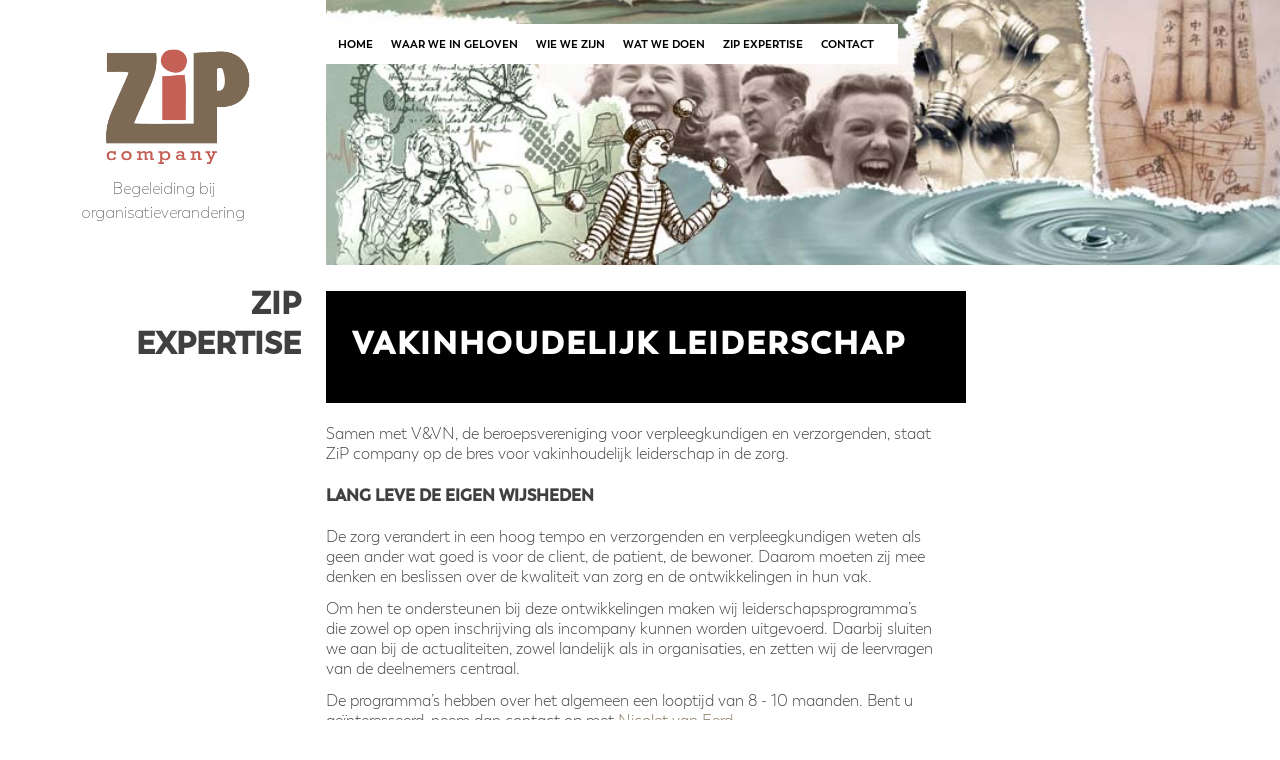

--- FILE ---
content_type: text/html; charset=UTF-8
request_url: https://zipcompany.nl/vakinhoudelijk-leiderschap/
body_size: 20309
content:
<!DOCTYPE html>
<html lang="nl-NL">
<head>
<meta charset="UTF-8">
<meta name="viewport" content="width=device-width, initial-scale=1">
<link rel="profile" href="https://gmpg.org/xfn/11">



<!-- Hamburger animation for menu - see: https://jonsuh.com/hamburgers/ 
For the script to append a css class, see: https://appendto.com/2016/02/addremove-css-classes-using-javascript/ -->



<script data-minify="1" src="https://zipcompany.nl/wp-content/cache/min/1/wp-content/themes/zipc/js/hamburgers.js?ver=1768054959" data-rocket-defer defer></script>

 <script>
function toggleHamburger() {
 var myButtonClasses = document.getElementById("Button").classList;
 if (myButtonClasses.contains("is-active")) {
    myButtonClasses.remove("is-active");
 } else {
    myButtonClasses.add("is-active");
 }
}
</script>
<!-- END Hamburger animation for menu -->

<meta name='robots' content='index, follow, max-image-preview:large, max-snippet:-1, max-video-preview:-1' />

            <script data-no-defer="1" data-ezscrex="false" data-cfasync="false" data-pagespeed-no-defer data-cookieconsent="ignore">
                var ctPublicFunctions = {"_ajax_nonce":"d3d9b4b663","_rest_nonce":"e4a191054e","_ajax_url":"\/wp-admin\/admin-ajax.php","_rest_url":"https:\/\/zipcompany.nl\/wp-json\/","data__cookies_type":"alternative","data__ajax_type":"rest","data__bot_detector_enabled":"0","data__frontend_data_log_enabled":1,"cookiePrefix":"","wprocket_detected":true,"host_url":"zipcompany.nl","text__ee_click_to_select":"Klik om de hele gegevens te selecteren","text__ee_original_email":"De volledige tekst is","text__ee_got_it":"Duidelijk","text__ee_blocked":"Geblokkeerd","text__ee_cannot_connect":"Kan geen verbinding maken","text__ee_cannot_decode":"Kan e-mail niet decoderen. Onbekende reden","text__ee_email_decoder":"Cleantalk e-mail decoder","text__ee_wait_for_decoding":"De magie is onderweg!","text__ee_decoding_process":"Wacht een paar seconden terwijl we de contactgegevens decoderen."}
            </script>
        
            <script data-no-defer="1" data-ezscrex="false" data-cfasync="false" data-pagespeed-no-defer data-cookieconsent="ignore">
                var ctPublic = {"_ajax_nonce":"d3d9b4b663","settings__forms__check_internal":"0","settings__forms__check_external":"0","settings__forms__force_protection":"0","settings__forms__search_test":"1","settings__forms__wc_add_to_cart":"0","settings__data__bot_detector_enabled":"0","settings__sfw__anti_crawler":0,"blog_home":"https:\/\/zipcompany.nl\/","pixel__setting":"3","pixel__enabled":true,"pixel__url":"https:\/\/moderate3-v4.cleantalk.org\/pixel\/2f3527bdd1e075b608a0beef5fd334d0.gif","data__email_check_before_post":"1","data__email_check_exist_post":"0","data__cookies_type":"alternative","data__key_is_ok":true,"data__visible_fields_required":true,"wl_brandname":"Anti-Spam by CleanTalk","wl_brandname_short":"CleanTalk","ct_checkjs_key":"777c8d53e6fc2525015b7c5f484bf4bf06f040563543933c05526acd46876a67","emailEncoderPassKey":"548ea0f1c6aa65e8704d29ce82499d63","bot_detector_forms_excluded":"W10=","advancedCacheExists":true,"varnishCacheExists":false,"wc_ajax_add_to_cart":false}
            </script>
        
	<!-- This site is optimized with the Yoast SEO plugin v26.7 - https://yoast.com/wordpress/plugins/seo/ -->
	<title>Vakinhoudelijk leiderschap - ZIP Company</title>
<style id="wpr-usedcss">.hamburger{padding:15px;display:inline-block;cursor:pointer;transition-property:opacity,-webkit-filter;transition-property:opacity,filter;transition-property:opacity,filter,-webkit-filter;transition-duration:.15s;transition-timing-function:linear;font:inherit;color:inherit;text-transform:none;background-color:transparent;border:0;margin:0;overflow:visible}.hamburger:hover{opacity:.7}.hamburger-box{width:40px;height:24px;display:inline-block;position:relative}.hamburger-inner{display:block;top:50%;margin-top:-2px}.hamburger-inner,.hamburger-inner::after,.hamburger-inner::before{width:40px;height:4px;background-color:#000;border-radius:4px;position:absolute;transition-property:-webkit-transform;transition-property:transform;transition-property:transform,-webkit-transform;transition-duration:.15s;transition-timing-function:ease}.hamburger-inner::after,.hamburger-inner::before{content:"";display:block}.hamburger-inner::before{top:-10px}.hamburger-inner::after{bottom:-10px}.hamburger--collapse .hamburger-inner{top:auto;bottom:0;transition-duration:.15s;transition-delay:0.15s;transition-timing-function:cubic-bezier(0.55,0.055,0.675,0.19)}.hamburger--collapse .hamburger-inner::after{top:-20px;transition:top .3s .3s cubic-bezier(.33333, .66667, .66667, 1),opacity .1s linear}.hamburger--collapse .hamburger-inner::before{transition:top .12s .3s cubic-bezier(.33333, .66667, .66667, 1),-webkit-transform .15s cubic-bezier(.55, .055, .675, .19);transition:top .12s .3s cubic-bezier(.33333, .66667, .66667, 1),transform .15s cubic-bezier(.55, .055, .675, .19);transition:top .12s .3s cubic-bezier(.33333, .66667, .66667, 1),transform .15s cubic-bezier(.55, .055, .675, .19),-webkit-transform .15s cubic-bezier(.55, .055, .675, .19)}.hamburger--collapse.is-active .hamburger-inner{-webkit-transform:translate3d(0,-10px,0) rotate(-45deg);transform:translate3d(0,-10px,0) rotate(-45deg);transition-delay:0.32s;transition-timing-function:cubic-bezier(0.215,0.61,0.355,1)}.hamburger--collapse.is-active .hamburger-inner::after{top:0;opacity:0;transition:top .3s cubic-bezier(.33333, 0, .66667, .33333),opacity .1s .27s linear}.hamburger--collapse.is-active .hamburger-inner::before{top:0;-webkit-transform:rotate(-90deg);transform:rotate(-90deg);transition:top .12s .18s cubic-bezier(.33333, 0, .66667, .33333),-webkit-transform .15s .42s cubic-bezier(.215, .61, .355, 1);transition:top .12s .18s cubic-bezier(.33333, 0, .66667, .33333),transform .15s .42s cubic-bezier(.215, .61, .355, 1);transition:top .12s .18s cubic-bezier(.33333, 0, .66667, .33333),transform .15s .42s cubic-bezier(.215, .61, .355, 1),-webkit-transform .15s .42s cubic-bezier(.215, .61, .355, 1)}.main-navigation .menu-toggle{color:#000;background:brown}img:is([sizes=auto i],[sizes^="auto," i]){contain-intrinsic-size:3000px 1500px}#main .entry-content{margin-bottom:0}.page-template-page-zip-expertise h1.entry-title{margin-bottom:0;letter-spacing:2px}#marginTitle{display:inline-block;float:left;width:25.5%;text-align:right;line-height:1.3;padding-right:2%;margin:2% 0}#marginTitle h1{margin-top:-8px}.page-template-page-zip-expertise .entry-header{display:inline-block;float:left;width:50%;text-align:initial;line-height:1.3;padding-right:2%;margin:2% 0 0;padding:40px 2%;color:#fff}.page-id-469.page-template-page-zip-expertise .entry-header{background-color:#000}.page-template-page-zip-expertise .entry-content{display:inline-block;float:left;width:50%;text-align:initial;line-height:1.3;padding-right:2%;margin-left:25.5%}#widgetsZipExpertise .widget{width:23.5%;float:left;background-color:#f2f2f2;padding-bottom:23.5%;height:0;margin:0 2% 2% 0;font-family:Trenda-Black;font-size:115%;text-transform:uppercase;position:relative}#widgetsZipExpertise .widget:nth-child(4n){margin-right:0}#widgetsZipExpertise .widget a{display:block;position:absolute;bottom:0;top:0}#widgetsZipExpertise .widget a,#widgetsZipExpertise .widget a:hover,#widgetsZipExpertise .widget a:visited{text-decoration:none;color:inherit}@media screen and (max-width:900px){#widgetsZipExpertise .widget:nth-child(4n+3){margin-right:2%}#widgetsZipExpertise .widget:nth-child(4n){margin-right:0}}@media screen and (max-width:700px){.page-template-page-zip-expertise .entry-header{display:block;float:none;width:85%;margin:2% auto 0}.page-template-page-zip-expertise .entry-header h1{font-size:150%}#widgetsZipExpertise .widget:nth-child(4n){margin-right:2%}#widgetsZipExpertise .widget:nth-child(4n+3){margin-right:2%}#widgetsZipExpertise .widget{width:32%;padding-bottom:32%;height:0;margin:0 2% 2% 0}#widgetsZipExpertise .widget:nth-child(3n){margin-right:0!important}}img.emoji{display:inline!important;border:none!important;box-shadow:none!important;height:1em!important;width:1em!important;margin:0 .07em!important;vertical-align:-.1em!important;background:0 0!important;padding:0!important}:where(.wp-block-button__link){border-radius:9999px;box-shadow:none;padding:calc(.667em + 2px) calc(1.333em + 2px);text-decoration:none}:root :where(.wp-block-button .wp-block-button__link.is-style-outline),:root :where(.wp-block-button.is-style-outline>.wp-block-button__link){border:2px solid;padding:.667em 1.333em}:root :where(.wp-block-button .wp-block-button__link.is-style-outline:not(.has-text-color)),:root :where(.wp-block-button.is-style-outline>.wp-block-button__link:not(.has-text-color)){color:currentColor}:root :where(.wp-block-button .wp-block-button__link.is-style-outline:not(.has-background)),:root :where(.wp-block-button.is-style-outline>.wp-block-button__link:not(.has-background)){background-color:initial;background-image:none}:where(.wp-block-calendar table:not(.has-background) th){background:#ddd}:where(.wp-block-columns){margin-bottom:1.75em}:where(.wp-block-columns.has-background){padding:1.25em 2.375em}:where(.wp-block-post-comments input[type=submit]){border:none}:where(.wp-block-cover-image:not(.has-text-color)),:where(.wp-block-cover:not(.has-text-color)){color:#fff}:where(.wp-block-cover-image.is-light:not(.has-text-color)),:where(.wp-block-cover.is-light:not(.has-text-color)){color:#000}:root :where(.wp-block-cover h1:not(.has-text-color)),:root :where(.wp-block-cover h2:not(.has-text-color)),:root :where(.wp-block-cover h3:not(.has-text-color)),:root :where(.wp-block-cover h4:not(.has-text-color)),:root :where(.wp-block-cover h5:not(.has-text-color)),:root :where(.wp-block-cover h6:not(.has-text-color)),:root :where(.wp-block-cover p:not(.has-text-color)){color:inherit}:where(.wp-block-file){margin-bottom:1.5em}:where(.wp-block-file__button){border-radius:2em;display:inline-block;padding:.5em 1em}:where(.wp-block-file__button):is(a):active,:where(.wp-block-file__button):is(a):focus,:where(.wp-block-file__button):is(a):hover,:where(.wp-block-file__button):is(a):visited{box-shadow:none;color:#fff;opacity:.85;text-decoration:none}:where(.wp-block-group.wp-block-group-is-layout-constrained){position:relative}:root :where(.wp-block-image.is-style-rounded img,.wp-block-image .is-style-rounded img){border-radius:9999px}:where(.wp-block-latest-comments:not([style*=line-height] .wp-block-latest-comments__comment)){line-height:1.1}:where(.wp-block-latest-comments:not([style*=line-height] .wp-block-latest-comments__comment-excerpt p)){line-height:1.8}:root :where(.wp-block-latest-posts.is-grid){padding:0}:root :where(.wp-block-latest-posts.wp-block-latest-posts__list){padding-left:0}ul{box-sizing:border-box}:root :where(.wp-block-list.has-background){padding:1.25em 2.375em}:where(.wp-block-navigation.has-background .wp-block-navigation-item a:not(.wp-element-button)),:where(.wp-block-navigation.has-background .wp-block-navigation-submenu a:not(.wp-element-button)){padding:.5em 1em}:where(.wp-block-navigation .wp-block-navigation__submenu-container .wp-block-navigation-item a:not(.wp-element-button)),:where(.wp-block-navigation .wp-block-navigation__submenu-container .wp-block-navigation-submenu a:not(.wp-element-button)),:where(.wp-block-navigation .wp-block-navigation__submenu-container .wp-block-navigation-submenu button.wp-block-navigation-item__content),:where(.wp-block-navigation .wp-block-navigation__submenu-container .wp-block-pages-list__item button.wp-block-navigation-item__content){padding:.5em 1em}:root :where(p.has-background){padding:1.25em 2.375em}:where(p.has-text-color:not(.has-link-color)) a{color:inherit}:where(.wp-block-post-comments-form) input:not([type=submit]),:where(.wp-block-post-comments-form) textarea{border:1px solid #949494;font-family:inherit;font-size:1em}:where(.wp-block-post-comments-form) input:where(:not([type=submit]):not([type=checkbox])),:where(.wp-block-post-comments-form) textarea{padding:calc(.667em + 2px)}:where(.wp-block-post-excerpt){box-sizing:border-box;margin-bottom:var(--wp--style--block-gap);margin-top:var(--wp--style--block-gap)}:where(.wp-block-preformatted.has-background){padding:1.25em 2.375em}:where(.wp-block-search__button){border:1px solid #ccc;padding:6px 10px}:where(.wp-block-search__input){font-family:inherit;font-size:inherit;font-style:inherit;font-weight:inherit;letter-spacing:inherit;line-height:inherit;text-transform:inherit}:where(.wp-block-search__button-inside .wp-block-search__inside-wrapper){border:1px solid #949494;box-sizing:border-box;padding:4px}:where(.wp-block-search__button-inside .wp-block-search__inside-wrapper) .wp-block-search__input{border:none;border-radius:0;padding:0 4px}:where(.wp-block-search__button-inside .wp-block-search__inside-wrapper) .wp-block-search__input:focus{outline:0}:where(.wp-block-search__button-inside .wp-block-search__inside-wrapper) :where(.wp-block-search__button){padding:4px 8px}:root :where(.wp-block-separator.is-style-dots){height:auto;line-height:1;text-align:center}:root :where(.wp-block-separator.is-style-dots):before{color:currentColor;content:"···";font-family:serif;font-size:1.5em;letter-spacing:2em;padding-left:2em}:root :where(.wp-block-site-logo.is-style-rounded){border-radius:9999px}:where(.wp-block-social-links:not(.is-style-logos-only)) .wp-social-link{background-color:#f0f0f0;color:#444}:where(.wp-block-social-links:not(.is-style-logos-only)) .wp-social-link-amazon{background-color:#f90;color:#fff}:where(.wp-block-social-links:not(.is-style-logos-only)) .wp-social-link-bandcamp{background-color:#1ea0c3;color:#fff}:where(.wp-block-social-links:not(.is-style-logos-only)) .wp-social-link-behance{background-color:#0757fe;color:#fff}:where(.wp-block-social-links:not(.is-style-logos-only)) .wp-social-link-bluesky{background-color:#0a7aff;color:#fff}:where(.wp-block-social-links:not(.is-style-logos-only)) .wp-social-link-codepen{background-color:#1e1f26;color:#fff}:where(.wp-block-social-links:not(.is-style-logos-only)) .wp-social-link-deviantart{background-color:#02e49b;color:#fff}:where(.wp-block-social-links:not(.is-style-logos-only)) .wp-social-link-dribbble{background-color:#e94c89;color:#fff}:where(.wp-block-social-links:not(.is-style-logos-only)) .wp-social-link-dropbox{background-color:#4280ff;color:#fff}:where(.wp-block-social-links:not(.is-style-logos-only)) .wp-social-link-etsy{background-color:#f45800;color:#fff}:where(.wp-block-social-links:not(.is-style-logos-only)) .wp-social-link-facebook{background-color:#0866ff;color:#fff}:where(.wp-block-social-links:not(.is-style-logos-only)) .wp-social-link-fivehundredpx{background-color:#000;color:#fff}:where(.wp-block-social-links:not(.is-style-logos-only)) .wp-social-link-flickr{background-color:#0461dd;color:#fff}:where(.wp-block-social-links:not(.is-style-logos-only)) .wp-social-link-foursquare{background-color:#e65678;color:#fff}:where(.wp-block-social-links:not(.is-style-logos-only)) .wp-social-link-github{background-color:#24292d;color:#fff}:where(.wp-block-social-links:not(.is-style-logos-only)) .wp-social-link-goodreads{background-color:#eceadd;color:#382110}:where(.wp-block-social-links:not(.is-style-logos-only)) .wp-social-link-google{background-color:#ea4434;color:#fff}:where(.wp-block-social-links:not(.is-style-logos-only)) .wp-social-link-gravatar{background-color:#1d4fc4;color:#fff}:where(.wp-block-social-links:not(.is-style-logos-only)) .wp-social-link-instagram{background-color:#f00075;color:#fff}:where(.wp-block-social-links:not(.is-style-logos-only)) .wp-social-link-lastfm{background-color:#e21b24;color:#fff}:where(.wp-block-social-links:not(.is-style-logos-only)) .wp-social-link-linkedin{background-color:#0d66c2;color:#fff}:where(.wp-block-social-links:not(.is-style-logos-only)) .wp-social-link-mastodon{background-color:#3288d4;color:#fff}:where(.wp-block-social-links:not(.is-style-logos-only)) .wp-social-link-medium{background-color:#000;color:#fff}:where(.wp-block-social-links:not(.is-style-logos-only)) .wp-social-link-meetup{background-color:#f6405f;color:#fff}:where(.wp-block-social-links:not(.is-style-logos-only)) .wp-social-link-patreon{background-color:#000;color:#fff}:where(.wp-block-social-links:not(.is-style-logos-only)) .wp-social-link-pinterest{background-color:#e60122;color:#fff}:where(.wp-block-social-links:not(.is-style-logos-only)) .wp-social-link-pocket{background-color:#ef4155;color:#fff}:where(.wp-block-social-links:not(.is-style-logos-only)) .wp-social-link-reddit{background-color:#ff4500;color:#fff}:where(.wp-block-social-links:not(.is-style-logos-only)) .wp-social-link-skype{background-color:#0478d7;color:#fff}:where(.wp-block-social-links:not(.is-style-logos-only)) .wp-social-link-snapchat{background-color:#fefc00;color:#fff;stroke:#000}:where(.wp-block-social-links:not(.is-style-logos-only)) .wp-social-link-soundcloud{background-color:#ff5600;color:#fff}:where(.wp-block-social-links:not(.is-style-logos-only)) .wp-social-link-spotify{background-color:#1bd760;color:#fff}:where(.wp-block-social-links:not(.is-style-logos-only)) .wp-social-link-telegram{background-color:#2aabee;color:#fff}:where(.wp-block-social-links:not(.is-style-logos-only)) .wp-social-link-threads{background-color:#000;color:#fff}:where(.wp-block-social-links:not(.is-style-logos-only)) .wp-social-link-tiktok{background-color:#000;color:#fff}:where(.wp-block-social-links:not(.is-style-logos-only)) .wp-social-link-tumblr{background-color:#011835;color:#fff}:where(.wp-block-social-links:not(.is-style-logos-only)) .wp-social-link-twitch{background-color:#6440a4;color:#fff}:where(.wp-block-social-links:not(.is-style-logos-only)) .wp-social-link-twitter{background-color:#1da1f2;color:#fff}:where(.wp-block-social-links:not(.is-style-logos-only)) .wp-social-link-vimeo{background-color:#1eb7ea;color:#fff}:where(.wp-block-social-links:not(.is-style-logos-only)) .wp-social-link-vk{background-color:#4680c2;color:#fff}:where(.wp-block-social-links:not(.is-style-logos-only)) .wp-social-link-wordpress{background-color:#3499cd;color:#fff}:where(.wp-block-social-links:not(.is-style-logos-only)) .wp-social-link-whatsapp{background-color:#25d366;color:#fff}:where(.wp-block-social-links:not(.is-style-logos-only)) .wp-social-link-x{background-color:#000;color:#fff}:where(.wp-block-social-links:not(.is-style-logos-only)) .wp-social-link-yelp{background-color:#d32422;color:#fff}:where(.wp-block-social-links:not(.is-style-logos-only)) .wp-social-link-youtube{background-color:red;color:#fff}:where(.wp-block-social-links.is-style-logos-only) .wp-social-link{background:0 0}:where(.wp-block-social-links.is-style-logos-only) .wp-social-link svg{height:1.25em;width:1.25em}:where(.wp-block-social-links.is-style-logos-only) .wp-social-link-amazon{color:#f90}:where(.wp-block-social-links.is-style-logos-only) .wp-social-link-bandcamp{color:#1ea0c3}:where(.wp-block-social-links.is-style-logos-only) .wp-social-link-behance{color:#0757fe}:where(.wp-block-social-links.is-style-logos-only) .wp-social-link-bluesky{color:#0a7aff}:where(.wp-block-social-links.is-style-logos-only) .wp-social-link-codepen{color:#1e1f26}:where(.wp-block-social-links.is-style-logos-only) .wp-social-link-deviantart{color:#02e49b}:where(.wp-block-social-links.is-style-logos-only) .wp-social-link-dribbble{color:#e94c89}:where(.wp-block-social-links.is-style-logos-only) .wp-social-link-dropbox{color:#4280ff}:where(.wp-block-social-links.is-style-logos-only) .wp-social-link-etsy{color:#f45800}:where(.wp-block-social-links.is-style-logos-only) .wp-social-link-facebook{color:#0866ff}:where(.wp-block-social-links.is-style-logos-only) .wp-social-link-fivehundredpx{color:#000}:where(.wp-block-social-links.is-style-logos-only) .wp-social-link-flickr{color:#0461dd}:where(.wp-block-social-links.is-style-logos-only) .wp-social-link-foursquare{color:#e65678}:where(.wp-block-social-links.is-style-logos-only) .wp-social-link-github{color:#24292d}:where(.wp-block-social-links.is-style-logos-only) .wp-social-link-goodreads{color:#382110}:where(.wp-block-social-links.is-style-logos-only) .wp-social-link-google{color:#ea4434}:where(.wp-block-social-links.is-style-logos-only) .wp-social-link-gravatar{color:#1d4fc4}:where(.wp-block-social-links.is-style-logos-only) .wp-social-link-instagram{color:#f00075}:where(.wp-block-social-links.is-style-logos-only) .wp-social-link-lastfm{color:#e21b24}:where(.wp-block-social-links.is-style-logos-only) .wp-social-link-linkedin{color:#0d66c2}:where(.wp-block-social-links.is-style-logos-only) .wp-social-link-mastodon{color:#3288d4}:where(.wp-block-social-links.is-style-logos-only) .wp-social-link-medium{color:#000}:where(.wp-block-social-links.is-style-logos-only) .wp-social-link-meetup{color:#f6405f}:where(.wp-block-social-links.is-style-logos-only) .wp-social-link-patreon{color:#000}:where(.wp-block-social-links.is-style-logos-only) .wp-social-link-pinterest{color:#e60122}:where(.wp-block-social-links.is-style-logos-only) .wp-social-link-pocket{color:#ef4155}:where(.wp-block-social-links.is-style-logos-only) .wp-social-link-reddit{color:#ff4500}:where(.wp-block-social-links.is-style-logos-only) .wp-social-link-skype{color:#0478d7}:where(.wp-block-social-links.is-style-logos-only) .wp-social-link-snapchat{color:#fff;stroke:#000}:where(.wp-block-social-links.is-style-logos-only) .wp-social-link-soundcloud{color:#ff5600}:where(.wp-block-social-links.is-style-logos-only) .wp-social-link-spotify{color:#1bd760}:where(.wp-block-social-links.is-style-logos-only) .wp-social-link-telegram{color:#2aabee}:where(.wp-block-social-links.is-style-logos-only) .wp-social-link-threads{color:#000}:where(.wp-block-social-links.is-style-logos-only) .wp-social-link-tiktok{color:#000}:where(.wp-block-social-links.is-style-logos-only) .wp-social-link-tumblr{color:#011835}:where(.wp-block-social-links.is-style-logos-only) .wp-social-link-twitch{color:#6440a4}:where(.wp-block-social-links.is-style-logos-only) .wp-social-link-twitter{color:#1da1f2}:where(.wp-block-social-links.is-style-logos-only) .wp-social-link-vimeo{color:#1eb7ea}:where(.wp-block-social-links.is-style-logos-only) .wp-social-link-vk{color:#4680c2}:where(.wp-block-social-links.is-style-logos-only) .wp-social-link-whatsapp{color:#25d366}:where(.wp-block-social-links.is-style-logos-only) .wp-social-link-wordpress{color:#3499cd}:where(.wp-block-social-links.is-style-logos-only) .wp-social-link-x{color:#000}:where(.wp-block-social-links.is-style-logos-only) .wp-social-link-yelp{color:#d32422}:where(.wp-block-social-links.is-style-logos-only) .wp-social-link-youtube{color:red}:root :where(.wp-block-social-links .wp-social-link a){padding:.25em}:root :where(.wp-block-social-links.is-style-logos-only .wp-social-link a){padding:0}:root :where(.wp-block-social-links.is-style-pill-shape .wp-social-link a){padding-left:.66667em;padding-right:.66667em}:root :where(.wp-block-tag-cloud.is-style-outline){display:flex;flex-wrap:wrap;gap:1ch}:root :where(.wp-block-tag-cloud.is-style-outline a){border:1px solid;font-size:unset!important;margin-right:0;padding:1ch 2ch;text-decoration:none!important}:root :where(.wp-block-table-of-contents){box-sizing:border-box}:where(.wp-block-term-description){box-sizing:border-box;margin-bottom:var(--wp--style--block-gap);margin-top:var(--wp--style--block-gap)}:where(pre.wp-block-verse){font-family:inherit}.entry-content{counter-reset:footnotes}:root{--wp--preset--font-size--normal:16px;--wp--preset--font-size--huge:42px}.screen-reader-text{border:0;clip:rect(1px,1px,1px,1px);clip-path:inset(50%);height:1px;margin:-1px;overflow:hidden;padding:0;position:absolute;width:1px;word-wrap:normal!important}.screen-reader-text:focus{background-color:#ddd;clip:auto!important;clip-path:none;color:#444;display:block;font-size:1em;height:auto;left:5px;line-height:normal;padding:15px 23px 14px;text-decoration:none;top:5px;width:auto;z-index:100000}html :where(.has-border-color){border-style:solid}html :where([style*=border-top-color]){border-top-style:solid}html :where([style*=border-right-color]){border-right-style:solid}html :where([style*=border-bottom-color]){border-bottom-style:solid}html :where([style*=border-left-color]){border-left-style:solid}html :where([style*=border-width]){border-style:solid}html :where([style*=border-top-width]){border-top-style:solid}html :where([style*=border-right-width]){border-right-style:solid}html :where([style*=border-bottom-width]){border-bottom-style:solid}html :where([style*=border-left-width]){border-left-style:solid}html :where(img[class*=wp-image-]){height:auto;max-width:100%}:where(figure){margin:0 0 1em}html :where(.is-position-sticky){--wp-admin--admin-bar--position-offset:var(--wp-admin--admin-bar--height,0px)}@media screen and (max-width:600px){html :where(.is-position-sticky){--wp-admin--admin-bar--position-offset:0px}}:root{--wp--preset--aspect-ratio--square:1;--wp--preset--aspect-ratio--4-3:4/3;--wp--preset--aspect-ratio--3-4:3/4;--wp--preset--aspect-ratio--3-2:3/2;--wp--preset--aspect-ratio--2-3:2/3;--wp--preset--aspect-ratio--16-9:16/9;--wp--preset--aspect-ratio--9-16:9/16;--wp--preset--color--black:#000000;--wp--preset--color--cyan-bluish-gray:#abb8c3;--wp--preset--color--white:#ffffff;--wp--preset--color--pale-pink:#f78da7;--wp--preset--color--vivid-red:#cf2e2e;--wp--preset--color--luminous-vivid-orange:#ff6900;--wp--preset--color--luminous-vivid-amber:#fcb900;--wp--preset--color--light-green-cyan:#7bdcb5;--wp--preset--color--vivid-green-cyan:#00d084;--wp--preset--color--pale-cyan-blue:#8ed1fc;--wp--preset--color--vivid-cyan-blue:#0693e3;--wp--preset--color--vivid-purple:#9b51e0;--wp--preset--gradient--vivid-cyan-blue-to-vivid-purple:linear-gradient(135deg,rgba(6, 147, 227, 1) 0%,rgb(155, 81, 224) 100%);--wp--preset--gradient--light-green-cyan-to-vivid-green-cyan:linear-gradient(135deg,rgb(122, 220, 180) 0%,rgb(0, 208, 130) 100%);--wp--preset--gradient--luminous-vivid-amber-to-luminous-vivid-orange:linear-gradient(135deg,rgba(252, 185, 0, 1) 0%,rgba(255, 105, 0, 1) 100%);--wp--preset--gradient--luminous-vivid-orange-to-vivid-red:linear-gradient(135deg,rgba(255, 105, 0, 1) 0%,rgb(207, 46, 46) 100%);--wp--preset--gradient--very-light-gray-to-cyan-bluish-gray:linear-gradient(135deg,rgb(238, 238, 238) 0%,rgb(169, 184, 195) 100%);--wp--preset--gradient--cool-to-warm-spectrum:linear-gradient(135deg,rgb(74, 234, 220) 0%,rgb(151, 120, 209) 20%,rgb(207, 42, 186) 40%,rgb(238, 44, 130) 60%,rgb(251, 105, 98) 80%,rgb(254, 248, 76) 100%);--wp--preset--gradient--blush-light-purple:linear-gradient(135deg,rgb(255, 206, 236) 0%,rgb(152, 150, 240) 100%);--wp--preset--gradient--blush-bordeaux:linear-gradient(135deg,rgb(254, 205, 165) 0%,rgb(254, 45, 45) 50%,rgb(107, 0, 62) 100%);--wp--preset--gradient--luminous-dusk:linear-gradient(135deg,rgb(255, 203, 112) 0%,rgb(199, 81, 192) 50%,rgb(65, 88, 208) 100%);--wp--preset--gradient--pale-ocean:linear-gradient(135deg,rgb(255, 245, 203) 0%,rgb(182, 227, 212) 50%,rgb(51, 167, 181) 100%);--wp--preset--gradient--electric-grass:linear-gradient(135deg,rgb(202, 248, 128) 0%,rgb(113, 206, 126) 100%);--wp--preset--gradient--midnight:linear-gradient(135deg,rgb(2, 3, 129) 0%,rgb(40, 116, 252) 100%);--wp--preset--font-size--small:13px;--wp--preset--font-size--medium:20px;--wp--preset--font-size--large:36px;--wp--preset--font-size--x-large:42px;--wp--preset--spacing--20:0.44rem;--wp--preset--spacing--30:0.67rem;--wp--preset--spacing--40:1rem;--wp--preset--spacing--50:1.5rem;--wp--preset--spacing--60:2.25rem;--wp--preset--spacing--70:3.38rem;--wp--preset--spacing--80:5.06rem;--wp--preset--shadow--natural:6px 6px 9px rgba(0, 0, 0, .2);--wp--preset--shadow--deep:12px 12px 50px rgba(0, 0, 0, .4);--wp--preset--shadow--sharp:6px 6px 0px rgba(0, 0, 0, .2);--wp--preset--shadow--outlined:6px 6px 0px -3px rgba(255, 255, 255, 1),6px 6px rgba(0, 0, 0, 1);--wp--preset--shadow--crisp:6px 6px 0px rgba(0, 0, 0, 1)}:where(.is-layout-flex){gap:.5em}:where(.is-layout-grid){gap:.5em}:where(.wp-block-post-template.is-layout-flex){gap:1.25em}:where(.wp-block-post-template.is-layout-grid){gap:1.25em}:where(.wp-block-columns.is-layout-flex){gap:2em}:where(.wp-block-columns.is-layout-grid){gap:2em}:root :where(.wp-block-pullquote){font-size:1.5em;line-height:1.6}.apbct-real-user-wrapper{display:inline-flex;color:#000;flex-wrap:nowrap;justify-content:center;flex-direction:row;align-items:center}.apbct-real-user-author-name{display:inline-flex}.apbct-tooltip{border-radius:5px;background:#d3d3d3}input[class*=apbct].apbct_special_field,label.apbct_special_field{display:none!important}.apbct-tooltip{display:none;position:inherit;margin-top:5px;left:5px;opacity:.9}.apbct-popup-fade:before{content:'';background:#000;position:fixed;left:0;top:0;width:100%;height:100%;opacity:.7;z-index:9999}.apbct-popup{position:fixed;top:20%;left:50%;padding:20px;width:360px;margin-left:-200px;background:#fff;border:1px solid;border-radius:4px;z-index:99999;opacity:1}.apbct-iframe-preloader{width:48px;height:48px;border-radius:50%;position:relative;animation:1s linear infinite apbctIframePreloaderRotate}.apbct-iframe-preloader::before{content:"";box-sizing:border-box;position:absolute;inset:0;border-radius:50%;border:5px solid #fff;animation:2s linear infinite apbctIframePreloaderPrixClipFix}@keyframes apbctIframePreloaderRotate{100%{transform:rotate(360deg)}}@keyframes apbctIframePreloaderPrixClipFix{0%{clip-path:polygon(50% 50%,0 0,0 0,0 0,0 0,0 0)}25%{clip-path:polygon(50% 50%,0 0,100% 0,100% 0,100% 0,100% 0)}50%{clip-path:polygon(50% 50%,0 0,100% 0,100% 100%,100% 100%,100% 100%)}75%{clip-path:polygon(50% 50%,0 0,100% 0,100% 100%,0 100%,0 100%)}100%{clip-path:polygon(50% 50%,0 0,100% 0,100% 100%,0 100%,0 0)}}.apbct-check_email_exist-bad_email,.apbct-check_email_exist-good_email,.apbct-check_email_exist-load{z-index:9999;margin:0 6px;transition:none!important;background-size:contain;background-repeat:no-repeat;background-position-x:right;background-position-y:center;cursor:pointer}.apbct-check_email_exist-load{background-size:contain;background-image:var(--wpr-bg-36818c90-9a1f-4317-ae3f-c38d3efc06d9)}.apbct-check_email_exist-block{position:fixed;display:block}.apbct-check_email_exist-good_email{background-image:var(--wpr-bg-c4b0a2e8-ebe8-4f9b-8260-6e3c45140b9c)}.apbct-check_email_exist-bad_email{background-image:var(--wpr-bg-4a9304a2-90be-4251-ab27-c7de37e58215)}.apbct-check_email_exist-popup_description{display:none;position:fixed;padding:2px;border:1px solid #e5e8ed;border-radius:16px 16px 0;background:#fff;background-position-x:right;font-size:14px;text-align:center;transition:all 1s ease-out}@media screen and (max-width:782px){.apbct-check_email_exist-popup_description{width:100%}}.apbct-ee-blur_email-text{position:relative}.apbct-email-encoder-popup{width:30vw;min-width:400px;font-size:16px}.apbct-email-encoder--popup-header{font-size:16px;color:#333}.apbct-email-encoder-elements_center{display:flex;flex-direction:column;justify-content:center;align-items:center;font-size:16px;color:#000}.top-margin-long{margin-top:5px}.apbct-email-encoder-select-whole-email{-webkit-user-select:all;user-select:all}.apbct-email-encoder-got-it-button{all:unset;margin-top:10px;padding:5px 10px;border-radius:5px;background-color:#333;color:#fff;cursor:pointer;transition:background-color .3s}.apbct-ee-static-blur{display:inherit}.apbct-ee-animate-blur{display:none}.apbct_dog_one,.apbct_dog_three,.apbct_dog_two{animation-duration:1.5s;animation-iteration-count:infinite;animation-name:apbct_dog}.apbct-ee-animation-wrapper{display:flex;height:60px;justify-content:center;font-size:16px;align-items:center}.apbct_dog{margin:0 5px;color:transparent;text-shadow:0 0 2px #aaa}.apbct_dog_one{animation-delay:0s}.apbct_dog_two{animation-delay:.5s}.apbct_dog_three{animation-delay:1s}@keyframes apbct_dog{0%,100%,75%{scale:100%;color:transparent;text-shadow:0 0 2px #aaa}25%{scale:200%;color:unset;text-shadow:unset}}.collapseall,.collapseomatic,.expandall{cursor:pointer}.maptastic{position:absolute!important;left:-10000px!important;display:block!important;max-width:9999px}.collapseomatic{background-image:var(--wpr-bg-afdd6396-b406-40cb-ba03-9860ea68d6c4);background-repeat:no-repeat;padding:0 0 10px 16px}.collapseomatic:focus{outline:0}.colomat-hover{text-decoration:underline}.colomat-close{background-image:var(--wpr-bg-23f5de51-c292-48ef-9541-68bc592b66f3)}.collapseomatic_content{margin-top:0;margin-left:16px;padding:0}.content_collapse_wrapper{position:absolute;left:-999em}.collapseall:focus,.collapseall:hover,.expandall:focus,.expandall:hover{text-decoration:underline}.panel-grid.panel-no-style{display:flex;-ms-flex-wrap:wrap;flex-wrap:nowrap;-ms-justify-content:space-between;justify-content:space-between}.panel-grid-cell{-ms-box-sizing:border-box;box-sizing:border-box}.panel-grid-cell .so-panel{zoom:1}.panel-grid-cell .so-panel:before{content:"";display:block}.panel-grid-cell .so-panel:after{content:"";display:table;clear:both}.panel-grid-cell .panel-last-child{margin-bottom:0}.panel-grid-cell .widget-title{margin-top:0}body.siteorigin-panels-before-js:not(.siteorigin-panels-css-container){overflow-x:hidden}html{font-family:sans-serif;-webkit-text-size-adjust:100%;-ms-text-size-adjust:100%}body{margin:0}article,footer,header,main,nav,section{display:block}canvas,progress,video{display:inline-block;vertical-align:baseline}[hidden],template{display:none}a{background-color:transparent}h1{font-size:2em;margin:.67em 0}img{border:0}svg:not(:root){overflow:hidden}button,input,optgroup,select,textarea{color:inherit;font:inherit;margin:0}button{overflow:visible}button,select{text-transform:none}button,html input[type=button],input[type=submit]{-webkit-appearance:button;cursor:pointer}button[disabled],html input[disabled]{cursor:default}button::-moz-focus-inner,input::-moz-focus-inner{border:0;padding:0}input{line-height:normal}input[type=checkbox],input[type=radio]{box-sizing:border-box;padding:0}input[type=number]::-webkit-inner-spin-button,input[type=number]::-webkit-outer-spin-button{height:auto}input[type=search]::-webkit-search-cancel-button,input[type=search]::-webkit-search-decoration{-webkit-appearance:none}fieldset{border:1px solid silver;margin:0 2px;padding:.35em .625em .75em}legend{border:0;padding:0}textarea{overflow:auto}optgroup{font-weight:700}table{border-collapse:collapse;border-spacing:0}@font-face{font-display:swap;font-family:Trenda-ExtraLight;src:url('https://zipcompany.nl/wp-content/themes/zipc/MyFontsWebfontsKit/webfonts/33D698_2_0.eot');src:url('https://zipcompany.nl/wp-content/themes/zipc/MyFontsWebfontsKit/webfonts/33D698_2_0.eot?#iefix') format('embedded-opentype'),url('https://zipcompany.nl/wp-content/themes/zipc/MyFontsWebfontsKit/webfonts/33D698_2_0.woff2') format('woff2'),url('https://zipcompany.nl/wp-content/themes/zipc/MyFontsWebfontsKit/webfonts/33D698_2_0.woff') format('woff'),url('https://zipcompany.nl/wp-content/themes/zipc/MyFontsWebfontsKit/webfonts/33D698_2_0.ttf') format('truetype')}@font-face{font-display:swap;font-family:Trenda-Bold;src:url('https://zipcompany.nl/wp-content/themes/zipc/MyFontsWebfontsKit/webfonts/33D698_3_0.eot');src:url('https://zipcompany.nl/wp-content/themes/zipc/MyFontsWebfontsKit/webfonts/33D698_3_0.eot?#iefix') format('embedded-opentype'),url('https://zipcompany.nl/wp-content/themes/zipc/MyFontsWebfontsKit/webfonts/33D698_3_0.woff2') format('woff2'),url('https://zipcompany.nl/wp-content/themes/zipc/MyFontsWebfontsKit/webfonts/33D698_3_0.woff') format('woff'),url('https://zipcompany.nl/wp-content/themes/zipc/MyFontsWebfontsKit/webfonts/33D698_3_0.ttf') format('truetype')}@font-face{font-display:swap;font-family:Trenda-Black;src:url('https://zipcompany.nl/wp-content/themes/zipc/MyFontsWebfontsKit/webfonts/33D698_4_0.eot');src:url('https://zipcompany.nl/wp-content/themes/zipc/MyFontsWebfontsKit/webfonts/33D698_4_0.eot?#iefix') format('embedded-opentype'),url('https://zipcompany.nl/wp-content/themes/zipc/MyFontsWebfontsKit/webfonts/33D698_4_0.woff2') format('woff2'),url('https://zipcompany.nl/wp-content/themes/zipc/MyFontsWebfontsKit/webfonts/33D698_4_0.woff') format('woff'),url('https://zipcompany.nl/wp-content/themes/zipc/MyFontsWebfontsKit/webfonts/33D698_4_0.ttf') format('truetype')}@font-face{font-display:swap;font-family:Trenda-Light;src:url('https://zipcompany.nl/wp-content/themes/zipc/MyFontsWebfontsKit/webfonts/33D698_8_0.eot');src:url('https://zipcompany.nl/wp-content/themes/zipc/MyFontsWebfontsKit/webfonts/33D698_8_0.eot?#iefix') format('embedded-opentype'),url('https://zipcompany.nl/wp-content/themes/zipc/MyFontsWebfontsKit/webfonts/33D698_8_0.woff2') format('woff2'),url('https://zipcompany.nl/wp-content/themes/zipc/MyFontsWebfontsKit/webfonts/33D698_8_0.woff') format('woff'),url('https://zipcompany.nl/wp-content/themes/zipc/MyFontsWebfontsKit/webfonts/33D698_8_0.ttf') format('truetype')}@font-face{font-display:swap;font-family:Trenda-Thin;src:url('https://zipcompany.nl/wp-content/themes/zipc/MyFontsWebfontsKit/webfonts/33D698_E_0.eot');src:url('https://zipcompany.nl/wp-content/themes/zipc/MyFontsWebfontsKit/webfonts/33D698_E_0.eot?#iefix') format('embedded-opentype'),url('https://zipcompany.nl/wp-content/themes/zipc/MyFontsWebfontsKit/webfonts/33D698_E_0.woff2') format('woff2'),url('https://zipcompany.nl/wp-content/themes/zipc/MyFontsWebfontsKit/webfonts/33D698_E_0.woff') format('woff'),url('https://zipcompany.nl/wp-content/themes/zipc/MyFontsWebfontsKit/webfonts/33D698_E_0.ttf') format('truetype')}.site-title{display:none}#colophon,#content,#masthead{max-width:1400px;margin:0 auto;background-color:#fff}#headerImageContainer{display:inline-block;float:left;height:265px;width:74.5%}#headerImageContainer{background-position:50% 50%;background-size:cover}.site-description{font-family:Trenda-ExtraLight;width:70%;margin:0 auto}.logoZIP{width:180px;height:auto;margin:48px 0 4px}.site-branding{display:inline-block;float:left;width:25.5%;text-align:center}.entry-header{display:inline-block;float:left;width:25.5%;text-align:right;line-height:1.3;padding-right:2%;margin-top:2%}h1.entry-title{margin-top:-8px}.entry-content{display:inline-block;float:left;width:50%;margin:2% 0}.entry-content p:first-child{margin-top:-3px}.entry-content p:last-of-type{margin-bottom:1.5em}#colophon{text-align:center;background-color:#80715c;color:#fff;font-size:90%;line-height:1.3}#colophon a,#colophon a:hover,#colophon a:visited{color:#fff}body,button,input,select,textarea{color:#404040;font-family:Trenda-Light;font-size:16px;font-size:1rem;line-height:1.5}h1,h2,h4{clear:both;font-family:Trenda-Bold;text-transform:uppercase;text-rendering:optimizeLegibility;-moz-osx-font-smoothing:grayscale}h1{font-size:195%;margin:.44em 0}h2{font-size:115%;margin:.75em 0 0}p{margin-top:0;margin-bottom:12px}html{box-sizing:border-box}*,:after,:before{box-sizing:inherit}body{background:#fff}ul{margin:0 0 1.5em 3em}ul{list-style:disc}li>ul{margin-bottom:0;margin-left:1.5em}#content ul{margin:0 0 .75em;padding:0}#content li{margin:0;padding:0;list-style-position:inside;list-style-image:url(https://zipcompany.nl/wp-content/uploads/bullet.png);padding-left:18px;text-indent:-19px}img{height:auto;width:100%}table{margin:0 0 1.5em;width:100%}button,input[type=button],input[type=submit]{border:none;border-color:transparent;border-radius:0;background:#b5cece;color:#fff;font-size:12px;font-size:90%;line-height:1;padding:1em 3em;text-transform:uppercase;font-family:Trenda-Bold;float:right}button:hover,input[type=button]:hover,input[type=submit]:hover{border-color:#ccc #bbb #aaa}button:active,button:focus,input[type=button]:active,input[type=button]:focus,input[type=submit]:active,input[type=submit]:focus{border-color:#aaa #bbb #bbb}input[type=email],input[type=number],input[type=password],input[type=search],input[type=text],input[type=url],textarea{color:#404040;border:1px solid #b5cece;border-radius:0;padding:9px 12px 8px;width:100%}input[type=email]::-webkit-input-placeholder,input[type=text]::-webkit-input-placeholder,textarea::-webkit-input-placeholder{color:#404040}input[type=email]::-moz-placeholder,input[type=text]::-moz-placeholder{color:#404040}input[type=email]:-ms-input-placeholder,input[type=text]:-ms-input-placeholder{color:#404040}input[type=email]:-moz-placeholder,input[type=text]:-moz-placeholder{color:#404040}input[type=email],input[type=number],input[type=password],input[type=search],input[type=text],input[type=url],textarea{box-shadow:2px 2px 6px 0 #ccc}select{border:1px solid #ccc}input[type=email]:focus,input[type=number]:focus,input[type=password]:focus,input[type=search]:focus,input[type=text]:focus,input[type=url]:focus,textarea:focus{color:#111}textarea{width:100%}#site-navigation{background-color:#fff;width:auto;margin:24px 0 0;font-family:Trenda-Bold;text-transform:uppercase;color:#000;font-size:70%}a{color:#80715c;text-decoration:underline}a:visited{color:#80715c;text-decoration:underline}a:active,a:focus,a:hover{color:#80715c;text-decoration:underline}a:focus{outline:dotted thin}a:active,a:hover{outline:0}.textwidget a:hover{opacity:.7}.main-navigation{clear:both;display:block;float:left;width:100%}.main-navigation ul{display:none;list-style:none;margin:0;padding-left:0}.main-navigation li{float:left;position:relative;margin:12px 9px}.main-navigation li:first-child{margin-left:12px}.main-navigation li:last-child{margin-right:24px}.main-navigation a{display:block;text-decoration:none;color:#000}.main-navigation ul ul{box-shadow:0 3px 3px rgba(0,0,0,.2);float:left;position:absolute;top:1.5em;left:-999em;z-index:99999;background-color:#fff}.main-navigation ul ul ul{left:-999em;top:0}.main-navigation ul ul a{width:200px}.main-navigation ul li.focus>ul,.main-navigation ul li:hover>ul{left:auto}.main-navigation ul ul li.focus>ul,.main-navigation ul ul li:hover>ul{left:100%}.main-navigation.toggled ul,.menu-toggle{display:block}.menu-toggle{position:absolute;top:10px;right:10px}@media screen and (min-width:700px){.menu-toggle{display:none}.main-navigation ul{display:block}}.screen-reader-text{clip:rect(1px,1px,1px,1px);position:absolute!important;height:1px;width:1px;overflow:hidden;word-wrap:normal!important}.screen-reader-text:focus{background-color:#f1f1f1;border-radius:3px;box-shadow:0 0 2px 2px rgba(0,0,0,.6);clip:auto!important;color:#21759b;display:block;font-size:14px;font-size:.875rem;font-weight:700;height:auto;left:5px;line-height:normal;padding:15px 23px 14px;text-decoration:none;top:5px;width:auto;z-index:100000}#content[tabindex="-1"]:focus{outline:0}.entry-content:after,.entry-content:before,.site-content:after,.site-content:before,.site-footer:after,.site-footer:before,.site-header:after,.site-header:before{content:"";display:table;table-layout:fixed}.entry-content:after,.site-content:after,.site-footer:after,.site-header:after{clear:both}.widget{margin:0 0 .5em}.widget select{max-width:100%}.widget-title{display:none}#colophon .widget{display:inline-block;width:25%;font-family:Trenda-Thin;margin-bottom:24px}#colophon .widget p{margin:0}#colophon .widget:first-child{text-transform:uppercase;display:block;width:100%;font-family:Trenda-Bold;margin-bottom:initial;margin:15px 0 12px}.hentry{margin:0}iframe,object{max-width:100%}@media screen and (max-width:900px){#headerImageContainer{width:100%;height:140px}.logoZIP{width:120px;margin:18px 0 4px}.site-branding{display:inherit;float:none;width:85%;text-align:center;margin:0 auto}.site-description{width:100%;padding-bottom:12px}.main-navigation .menu-toggle{background:0 0}}@media screen and (max-width:700px){#marginTitle h1{margin-top:0;margin-bottom:12px}#site-navigation{margin:0;border-top:6px solid #b5cece;border-bottom:6px solid #b5cece;box-shadow:0 3px 21px -6px #000}.main-navigation ul{padding:18px}.main-navigation li{margin:0 9px 18px}#marginTitle,h1.entry-title{margin-top:2%;margin-bottom:2%}#marginTitle br,h1.entry-title br{content:''}#marginTitle br:after,h1.entry-title br:after{content:' '}#main .entry-content,#marginTitle,.entry-content,.entry-header{display:block;float:none;width:85%;margin:2% auto 0;text-align:left}#colophon .widget{width:50%}}#pgc-469-0-0{width:100%;width:calc(100% - (0 * 30px))}#pl-469 .so-panel,#pl-469 .so-panel:last-of-type{margin-bottom:0}@media (max-width:780px){#pg-469-0,#pg-469-0.panel-no-style{-webkit-flex-direction:column;-ms-flex-direction:column;flex-direction:column}#pg-469-0>.panel-grid-cell{width:100%;margin-right:0}#pl-469 .panel-grid-cell{padding:0}}.collapseomatic{background-image:url('https://zipcompany.nl/wp-content/uploads/arrow-down.png')}.colomat-close{background-image:var(--wpr-bg-b065084c-d314-44b9-ab70-32ccb1c8827e)}.entry-content p:last-of-type{margin-bottom:0}.entry-content{margin-bottom:30px!important}</style>
	<link rel="canonical" href="https://zipcompany.nl/vakinhoudelijk-leiderschap/" />
	<meta property="og:locale" content="nl_NL" />
	<meta property="og:type" content="article" />
	<meta property="og:title" content="Vakinhoudelijk leiderschap - ZIP Company" />
	<meta property="og:description" content="Samen met V&amp;VN, de beroepsvereniging voor verpleegkundigen en verzorgenden, staat ZiP company op de bres voor vakinhoudelijk leiderschap in de zorg. Lang leve de Eigen Wijsheden De zorg verandert in een hoog tempo en verzorgenden en verpleegkundigen weten als geen ander wat goed is voor de client, de patient, de bewoner. Daarom moeten zij mee [&hellip;]" />
	<meta property="og:url" content="https://zipcompany.nl/vakinhoudelijk-leiderschap/" />
	<meta property="og:site_name" content="ZIP Company" />
	<meta property="article:modified_time" content="2023-12-15T14:49:16+00:00" />
	<meta property="og:image" content="https://zipcompany.nl/wp-content/uploads/header-zip-expertise-1.jpg" />
	<meta property="og:image:width" content="800" />
	<meta property="og:image:height" content="238" />
	<meta property="og:image:type" content="image/jpeg" />
	<meta name="twitter:card" content="summary_large_image" />
	<meta name="twitter:label1" content="Geschatte leestijd" />
	<meta name="twitter:data1" content="1 minuut" />
	<script type="application/ld+json" class="yoast-schema-graph">{"@context":"https://schema.org","@graph":[{"@type":"WebPage","@id":"https://zipcompany.nl/vakinhoudelijk-leiderschap/","url":"https://zipcompany.nl/vakinhoudelijk-leiderschap/","name":"Vakinhoudelijk leiderschap - ZIP Company","isPartOf":{"@id":"https://zipcompany.nl/#website"},"primaryImageOfPage":{"@id":"https://zipcompany.nl/vakinhoudelijk-leiderschap/#primaryimage"},"image":{"@id":"https://zipcompany.nl/vakinhoudelijk-leiderschap/#primaryimage"},"thumbnailUrl":"https://zipcompany.nl/wp-content/uploads/header-zip-expertise-1.jpg","datePublished":"2019-12-04T18:25:59+00:00","dateModified":"2023-12-15T14:49:16+00:00","breadcrumb":{"@id":"https://zipcompany.nl/vakinhoudelijk-leiderschap/#breadcrumb"},"inLanguage":"nl-NL","potentialAction":[{"@type":"ReadAction","target":["https://zipcompany.nl/vakinhoudelijk-leiderschap/"]}]},{"@type":"ImageObject","inLanguage":"nl-NL","@id":"https://zipcompany.nl/vakinhoudelijk-leiderschap/#primaryimage","url":"https://zipcompany.nl/wp-content/uploads/header-zip-expertise-1.jpg","contentUrl":"https://zipcompany.nl/wp-content/uploads/header-zip-expertise-1.jpg","width":800,"height":238},{"@type":"BreadcrumbList","@id":"https://zipcompany.nl/vakinhoudelijk-leiderschap/#breadcrumb","itemListElement":[{"@type":"ListItem","position":1,"name":"Home","item":"https://zipcompany.nl/"},{"@type":"ListItem","position":2,"name":"Vakinhoudelijk leiderschap"}]},{"@type":"WebSite","@id":"https://zipcompany.nl/#website","url":"https://zipcompany.nl/","name":"ZIP Company","description":"Begeleiding bij organisatieverandering","potentialAction":[{"@type":"SearchAction","target":{"@type":"EntryPoint","urlTemplate":"https://zipcompany.nl/?s={search_term_string}"},"query-input":{"@type":"PropertyValueSpecification","valueRequired":true,"valueName":"search_term_string"}}],"inLanguage":"nl-NL"}]}</script>
	<!-- / Yoast SEO plugin. -->



<link rel="alternate" type="application/rss+xml" title="ZIP Company &raquo; feed" href="https://zipcompany.nl/feed/" />
<link rel="alternate" title="oEmbed (JSON)" type="application/json+oembed" href="https://zipcompany.nl/wp-json/oembed/1.0/embed?url=https%3A%2F%2Fzipcompany.nl%2Fvakinhoudelijk-leiderschap%2F" />
<link rel="alternate" title="oEmbed (XML)" type="text/xml+oembed" href="https://zipcompany.nl/wp-json/oembed/1.0/embed?url=https%3A%2F%2Fzipcompany.nl%2Fvakinhoudelijk-leiderschap%2F&#038;format=xml" />
<style id='wp-img-auto-sizes-contain-inline-css' type='text/css'></style>

<style id='wp-emoji-styles-inline-css' type='text/css'></style>
<style id='wp-block-library-inline-css' type='text/css'></style><style id='global-styles-inline-css' type='text/css'></style>

<style id='classic-theme-styles-inline-css' type='text/css'></style>






<style id='rocket-lazyload-inline-css' type='text/css'>
.rll-youtube-player{position:relative;padding-bottom:56.23%;height:0;overflow:hidden;max-width:100%;}.rll-youtube-player:focus-within{outline: 2px solid currentColor;outline-offset: 5px;}.rll-youtube-player iframe{position:absolute;top:0;left:0;width:100%;height:100%;z-index:100;background:0 0}.rll-youtube-player img{bottom:0;display:block;left:0;margin:auto;max-width:100%;width:100%;position:absolute;right:0;top:0;border:none;height:auto;-webkit-transition:.4s all;-moz-transition:.4s all;transition:.4s all}.rll-youtube-player img:hover{-webkit-filter:brightness(75%)}.rll-youtube-player .play{height:100%;width:100%;left:0;top:0;position:absolute;background:var(--wpr-bg-44f9f0ea-f94c-4b36-99e6-1f461e8466d9) no-repeat center;background-color: transparent !important;cursor:pointer;border:none;}
/*# sourceURL=rocket-lazyload-inline-css */
</style>
<script type="text/javascript" src="https://zipcompany.nl/wp-content/plugins/cleantalk-spam-protect/js/apbct-public-bundle_gathering.min.js?ver=6.70.1_1767436021" id="apbct-public-bundle_gathering.min-js-js" data-rocket-defer defer></script>
<script type="text/javascript" src="https://zipcompany.nl/wp-includes/js/jquery/jquery.min.js?ver=3.7.1" id="jquery-core-js"></script>
<script type="text/javascript" src="https://zipcompany.nl/wp-includes/js/jquery/jquery-migrate.min.js?ver=3.4.1" id="jquery-migrate-js"></script>
<link rel="https://api.w.org/" href="https://zipcompany.nl/wp-json/" /><link rel="alternate" title="JSON" type="application/json" href="https://zipcompany.nl/wp-json/wp/v2/pages/469" /><link rel="EditURI" type="application/rsd+xml" title="RSD" href="https://zipcompany.nl/xmlrpc.php?rsd" />
<meta name="generator" content="WordPress 6.9" />
<link rel='shortlink' href='https://zipcompany.nl/?p=469' />
<style media="all" id="siteorigin-panels-layouts-head"></style><link rel="icon" href="https://zipcompany.nl/wp-content/uploads/favicon-ZiP.jpg.webp" sizes="32x32" />
<link rel="icon" href="https://zipcompany.nl/wp-content/uploads/favicon-ZiP.jpg.webp" sizes="192x192" />
<link rel="apple-touch-icon" href="https://zipcompany.nl/wp-content/uploads/favicon-ZiP.jpg.webp" />
<meta name="msapplication-TileImage" content="https://zipcompany.nl/wp-content/uploads/favicon-ZiP.jpg" />
		<style type="text/css" id="wp-custom-css"></style>
		<noscript><style id="rocket-lazyload-nojs-css">.rll-youtube-player, [data-lazy-src]{display:none !important;}</style></noscript><style id="wpr-lazyload-bg-container"></style><style id="wpr-lazyload-bg-exclusion"></style>
<noscript>
<style id="wpr-lazyload-bg-nostyle">.apbct-check_email_exist-load{--wpr-bg-36818c90-9a1f-4317-ae3f-c38d3efc06d9: url('https://zipcompany.nl/wp-content/plugins/cleantalk-spam-protect/css/images/checking_email.gif');}.apbct-check_email_exist-good_email{--wpr-bg-c4b0a2e8-ebe8-4f9b-8260-6e3c45140b9c: url('https://zipcompany.nl/wp-content/plugins/cleantalk-spam-protect/css/images/good_email.svg');}.apbct-check_email_exist-bad_email{--wpr-bg-4a9304a2-90be-4251-ab27-c7de37e58215: url('https://zipcompany.nl/wp-content/plugins/cleantalk-spam-protect/css/images/bad_email.svg');}.collapseomatic{--wpr-bg-afdd6396-b406-40cb-ba03-9860ea68d6c4: url('https://zipcompany.nl/wp-content/plugins/jquery-collapse-o-matic/css/images/arrow-down-dark.png');}.collapseomatic{--wpr-bg-83c6c777-1c9c-4806-b3d5-922d27db9b23: url('https://zipcompany.nl/wp-content/uploads/arrow-down.png');}.colomat-close{--wpr-bg-23f5de51-c292-48ef-9541-68bc592b66f3: url('https://zipcompany.nl/wp-content/plugins/jquery-collapse-o-matic/css/images/arrow-up-dark.png');}.colomat-close{--wpr-bg-b065084c-d314-44b9-ab70-32ccb1c8827e: url('https://zipcompany.nl/wp-content/uploads/arrow-right.png');}.rll-youtube-player .play{--wpr-bg-44f9f0ea-f94c-4b36-99e6-1f461e8466d9: url('https://zipcompany.nl/wp-content/plugins/wp-rocket/assets/img/youtube.png');}</style>
</noscript>
<script type="application/javascript">const rocket_pairs = [{"selector":".apbct-check_email_exist-load","style":".apbct-check_email_exist-load{--wpr-bg-36818c90-9a1f-4317-ae3f-c38d3efc06d9: url('https:\/\/zipcompany.nl\/wp-content\/plugins\/cleantalk-spam-protect\/css\/images\/checking_email.gif');}","hash":"36818c90-9a1f-4317-ae3f-c38d3efc06d9","url":"https:\/\/zipcompany.nl\/wp-content\/plugins\/cleantalk-spam-protect\/css\/images\/checking_email.gif"},{"selector":".apbct-check_email_exist-good_email","style":".apbct-check_email_exist-good_email{--wpr-bg-c4b0a2e8-ebe8-4f9b-8260-6e3c45140b9c: url('https:\/\/zipcompany.nl\/wp-content\/plugins\/cleantalk-spam-protect\/css\/images\/good_email.svg');}","hash":"c4b0a2e8-ebe8-4f9b-8260-6e3c45140b9c","url":"https:\/\/zipcompany.nl\/wp-content\/plugins\/cleantalk-spam-protect\/css\/images\/good_email.svg"},{"selector":".apbct-check_email_exist-bad_email","style":".apbct-check_email_exist-bad_email{--wpr-bg-4a9304a2-90be-4251-ab27-c7de37e58215: url('https:\/\/zipcompany.nl\/wp-content\/plugins\/cleantalk-spam-protect\/css\/images\/bad_email.svg');}","hash":"4a9304a2-90be-4251-ab27-c7de37e58215","url":"https:\/\/zipcompany.nl\/wp-content\/plugins\/cleantalk-spam-protect\/css\/images\/bad_email.svg"},{"selector":".collapseomatic","style":".collapseomatic{--wpr-bg-afdd6396-b406-40cb-ba03-9860ea68d6c4: url('https:\/\/zipcompany.nl\/wp-content\/plugins\/jquery-collapse-o-matic\/css\/images\/arrow-down-dark.png');}","hash":"afdd6396-b406-40cb-ba03-9860ea68d6c4","url":"https:\/\/zipcompany.nl\/wp-content\/plugins\/jquery-collapse-o-matic\/css\/images\/arrow-down-dark.png"},{"selector":".collapseomatic","style":".collapseomatic{--wpr-bg-83c6c777-1c9c-4806-b3d5-922d27db9b23: url('https:\/\/zipcompany.nl\/wp-content\/uploads\/arrow-down.png');}","hash":"83c6c777-1c9c-4806-b3d5-922d27db9b23","url":"https:\/\/zipcompany.nl\/wp-content\/uploads\/arrow-down.png"},{"selector":".colomat-close","style":".colomat-close{--wpr-bg-23f5de51-c292-48ef-9541-68bc592b66f3: url('https:\/\/zipcompany.nl\/wp-content\/plugins\/jquery-collapse-o-matic\/css\/images\/arrow-up-dark.png');}","hash":"23f5de51-c292-48ef-9541-68bc592b66f3","url":"https:\/\/zipcompany.nl\/wp-content\/plugins\/jquery-collapse-o-matic\/css\/images\/arrow-up-dark.png"},{"selector":".colomat-close","style":".colomat-close{--wpr-bg-b065084c-d314-44b9-ab70-32ccb1c8827e: url('https:\/\/zipcompany.nl\/wp-content\/uploads\/arrow-right.png');}","hash":"b065084c-d314-44b9-ab70-32ccb1c8827e","url":"https:\/\/zipcompany.nl\/wp-content\/uploads\/arrow-right.png"},{"selector":".rll-youtube-player .play","style":".rll-youtube-player .play{--wpr-bg-44f9f0ea-f94c-4b36-99e6-1f461e8466d9: url('https:\/\/zipcompany.nl\/wp-content\/plugins\/wp-rocket\/assets\/img\/youtube.png');}","hash":"44f9f0ea-f94c-4b36-99e6-1f461e8466d9","url":"https:\/\/zipcompany.nl\/wp-content\/plugins\/wp-rocket\/assets\/img\/youtube.png"}]; const rocket_excluded_pairs = [];</script><meta name="generator" content="WP Rocket 3.20.3" data-wpr-features="wpr_lazyload_css_bg_img wpr_remove_unused_css wpr_defer_js wpr_minify_js wpr_lazyload_images wpr_lazyload_iframes wpr_image_dimensions wpr_cache_webp wpr_minify_css wpr_preload_links wpr_desktop" /></head>

<body class="wp-singular page-template page-template-page-templates page-template-page-zip-expertise page-template-page-templatespage-zip-expertise-php page page-id-469 wp-theme-zipc siteorigin-panels siteorigin-panels-before-js">
<div  id="page" class="site">
	<a class="skip-link screen-reader-text" href="#content">Skip to content</a>

	<header  id="masthead" class="site-header" role="banner">
		<div  class="site-branding">
  
  <a href="/"><img width="342" height="225" class="logoZIP" src="data:image/svg+xml,%3Csvg%20xmlns='http://www.w3.org/2000/svg'%20viewBox='0%200%20342%20225'%3E%3C/svg%3E" title="ZIP Company logo" data-lazy-src="/wp-content/uploads/logo-zip-company.png"><noscript><img width="342" height="225" class="logoZIP" src="/wp-content/uploads/logo-zip-company.png" title="ZIP Company logo"></noscript></a>
  
							<p class="site-title"><a href="https://zipcompany.nl/" rel="home">ZIP Company</a></p>
							<p class="site-description">Begeleiding bij organisatieverandering</p>
					</div><!-- .site-branding -->
    
  <!-- begin MDL -->  
  <!-- Get featured image to show as panoramic page header -->
 
 <div data-bg="https://zipcompany.nl/wp-content/uploads/header-zip-expertise-1.jpg" class="rocket-lazyload"  id="headerImageContainer" style="!important;">


	<nav id="site-navigation" class="main-navigation" role="navigation">
<button class="menu-toggle hamburger hamburger--collapse" type="button" onclick="toggleHamburger()" id="Button">
  <span class="hamburger-box">
    <span class="hamburger-inner"></span>
  </span>
</button>
		<div class="menu-menu-1-container"><ul id="primary-menu" class="menu"><li id="menu-item-22" class="menu-item menu-item-type-post_type menu-item-object-page menu-item-home menu-item-22"><a href="https://zipcompany.nl/">Home</a></li>
<li id="menu-item-27" class="menu-item menu-item-type-post_type menu-item-object-page menu-item-27"><a href="https://zipcompany.nl/waar-we-in-geloven/">Waar we in geloven</a></li>
<li id="menu-item-29" class="menu-item menu-item-type-post_type menu-item-object-page menu-item-29"><a href="https://zipcompany.nl/wie-we-zijn/">Wie we zijn</a></li>
<li id="menu-item-28" class="menu-item menu-item-type-post_type menu-item-object-page menu-item-28"><a href="https://zipcompany.nl/wat-we-doen/">Wat we doen</a></li>
<li id="menu-item-74" class="menu-item menu-item-type-post_type menu-item-object-page menu-item-74"><a href="https://zipcompany.nl/zip-expertise/">ZIP Expertise</a></li>
<li id="menu-item-24" class="menu-item menu-item-type-post_type menu-item-object-page menu-item-24"><a href="https://zipcompany.nl/contact/">Contact</a></li>
</ul></div>		</nav><!-- #site-navigation -->

 </div> <!-- .headerImageContainer -->
  <!-- end MDL -->  

	
	</header><!-- #masthead -->

	<div  id="content" class="site-content">

	<div  id="primary" class="content-area">
		<main id="main" class="site-main" role="main">
  
  <div id="marginTitle">
    <h1>ZIP<br /> Expertise</h1>
  </div>

			
<article id="post-469" class="post-469 page type-page status-publish has-post-thumbnail hentry">
	<header class="entry-header">
 <h1 class="entry-title">
 
	Vakinhoudelijk leiderschap	
	</h1>
 </header><!-- .entry-header -->

	<div class="entry-content">
		<div id="pl-469"  class="panel-layout" ><div id="pg-469-0"  class="panel-grid panel-no-style" ><div id="pgc-469-0-0"  class="panel-grid-cell" ><div id="panel-469-0-0-0" class="so-panel widget widget_sow-editor panel-first-child panel-last-child" data-index="0" ><div
			
			class="so-widget-sow-editor so-widget-sow-editor-base"
			
		>
<div class="siteorigin-widget-tinymce textwidget">
	<p>Samen met V&amp;VN, de beroepsvereniging voor verpleegkundigen en verzorgenden, staat ZiP company op de bres voor vakinhoudelijk leiderschap in de zorg.</p>
<h4>Lang leve de Eigen Wijsheden</h4>
<p>De zorg verandert in een hoog tempo en verzorgenden en verpleegkundigen weten als geen ander wat goed is voor de client, de patient, de bewoner. Daarom moeten zij mee denken en beslissen over de kwaliteit van zorg en de ontwikkelingen in hun vak.</p>
<p>Om hen te ondersteunen bij deze ontwikkelingen maken wij leiderschapsprogramma’s die zowel op open inschrijving als incompany kunnen worden uitgevoerd. Daarbij sluiten we aan bij de actualiteiten, zowel landelijk als in organisaties, en zetten wij de leervragen van de deelnemers centraal.</p>
<p>De programma’s hebben over het algemeen een looptijd van 8 - 10 maanden. Bent u geïnteresseerd, neem dan contact op met <a href="/cdn-cgi/l/email-protection#7f11161c10131a0b3f05160f1c10120f1e1106511113">Nicolet van Eerd</a>.</p>
</div>
</div></div></div></div></div>	</div><!-- .entry-content -->

	</article><!-- #post-## -->

		</main><!-- #main -->
	</div><!-- #primary -->
 
   	<div  id="widgetsZipExpertise" class="widgetsZipExpertise" role="complementary">
		<section id="black-studio-tinymce-36" class="widget widget_black_studio_tinymce"><h2 class="widget-title">Infectiepreventie en gedragsverandering in teams</h2><div class="textwidget"><p><a href="https://zipcompany.nl/infectiepreventie-gedragsverandering-in-teams/"><img class="alignnone wp-image-556 size-full" src="data:image/svg+xml,%3Csvg%20xmlns='http://www.w3.org/2000/svg'%20viewBox='0%200%20480%20480'%3E%3C/svg%3E" alt="" width="480" height="480" data-lazy-src="https://zipcompany.nl/wp-content/uploads/attachment.jpg.webp" /><noscript><img class="alignnone wp-image-556 size-full" src="https://zipcompany.nl/wp-content/uploads/attachment.jpg.webp" alt="" width="480" height="480" /></noscript></a></p>
</div></section><section id="black-studio-tinymce-33" class="widget widget_black_studio_tinymce"><h2 class="widget-title">Vakinhoudelijk leiderschap</h2><div class="textwidget"><p><a href="https://zipcompany.nl/vakinhoudelijk-leiderschap/"><img class="alignnone size-full wp-image-497" src="data:image/svg+xml,%3Csvg%20xmlns='http://www.w3.org/2000/svg'%20viewBox='0%200%20400%20400'%3E%3C/svg%3E" alt="" width="400" height="400" data-lazy-src="https://zipcompany.nl/wp-content/uploads/homepage-img-vakinhoudelijk-leiderschap-2019.jpg.webp" /><noscript><img class="alignnone size-full wp-image-497" src="https://zipcompany.nl/wp-content/uploads/homepage-img-vakinhoudelijk-leiderschap-2019.jpg.webp" alt="" width="400" height="400" /></noscript></a></p>
</div></section><section id="black-studio-tinymce-34" class="widget widget_black_studio_tinymce"><h2 class="widget-title">Veranderaars op de werkvloer</h2><div class="textwidget"><p><a href="https://zipcompany.nl/veranderaars-op-de-werkvloer-hoe-krijg-jij-je-team-mee/"><img class="alignnone size-full wp-image-496" src="data:image/svg+xml,%3Csvg%20xmlns='http://www.w3.org/2000/svg'%20viewBox='0%200%20400%20400'%3E%3C/svg%3E" alt="" width="400" height="400" data-lazy-src="https://zipcompany.nl/wp-content/uploads/homepage-img-veranderaars-op-de-werkvloer-2019.jpg.webp" /><noscript><img class="alignnone size-full wp-image-496" src="https://zipcompany.nl/wp-content/uploads/homepage-img-veranderaars-op-de-werkvloer-2019.jpg.webp" alt="" width="400" height="400" /></noscript></a></p>
</div></section><section id="black-studio-tinymce-7" class="widget widget_black_studio_tinymce"><h2 class="widget-title">Zelf-organiserende teams, zo doe je dat</h2><div class="textwidget"><p><a href="https://zipcompany.nl/zelforganiserende-teams-zo-doe-je-dat/"><img class="alignnone size-full wp-image-121" src="data:image/svg+xml,%3Csvg%20xmlns='http://www.w3.org/2000/svg'%20viewBox='0%200%20400%20400'%3E%3C/svg%3E" alt="" width="400" height="400" data-lazy-src="https://zipcompany.nl/wp-content/uploads/zipexpertise-img-zelforganiserende-teams.jpg.webp" /><noscript><img class="alignnone size-full wp-image-121" src="https://zipcompany.nl/wp-content/uploads/zipexpertise-img-zelforganiserende-teams.jpg.webp" alt="" width="400" height="400" /></noscript></a></p>
</div></section><section id="black-studio-tinymce-6" class="widget widget_black_studio_tinymce"><h2 class="widget-title">Methodisch werken, een sterke basis voor resultaat en kwaliteit</h2><div class="textwidget"><p><a href="https://zipcompany.nl/methodisch-werken-een-sterke-basis-voor-resultaat-en-kwaliteit/"><img class="alignnone size-full wp-image-401" src="data:image/svg+xml,%3Csvg%20xmlns='http://www.w3.org/2000/svg'%20viewBox='0%200%20400%20400'%3E%3C/svg%3E" alt="" width="400" height="400" data-lazy-src="https://zipcompany.nl/wp-content/uploads/homepage-img-methodisch-werken.jpg.webp" /><noscript><img class="alignnone size-full wp-image-401" src="https://zipcompany.nl/wp-content/uploads/homepage-img-methodisch-werken.jpg.webp" alt="" width="400" height="400" /></noscript></a></p>
</div></section><section id="black-studio-tinymce-37" class="widget widget_black_studio_tinymce"><h2 class="widget-title">Werkboek</h2><div class="textwidget"><p><a href="https://zipcompany.nl/werkboek/"><img class="alignnone size-full wp-image-121" src="data:image/svg+xml,%3Csvg%20xmlns='http://www.w3.org/2000/svg'%20viewBox='0%200%20400%20400'%3E%3C/svg%3E" alt="" width="400" height="400" data-lazy-src="https://zipcompany.nl/wp-content/uploads/DEF-Zip-expertise-blok-okt-2024.jpg.webp" /><noscript><img class="alignnone size-full wp-image-121" src="https://zipcompany.nl/wp-content/uploads/DEF-Zip-expertise-blok-okt-2024.jpg.webp" alt="" width="400" height="400" /></noscript></a></p>
</div></section><section id="black-studio-tinymce-32" class="widget widget_black_studio_tinymce"><h2 class="widget-title">Teamontwikkeling + disc</h2><div class="textwidget"><p><a href="https://zipcompany.nl/teamontwikkeling-disc/"><img class="alignnone size-full wp-image-495" src="data:image/svg+xml,%3Csvg%20xmlns='http://www.w3.org/2000/svg'%20viewBox='0%200%20400%20400'%3E%3C/svg%3E" alt="" width="400" height="400" data-lazy-src="https://zipcompany.nl/wp-content/uploads/homepage-img-team-ontwikkeling-2019.jpg.webp" /><noscript><img class="alignnone size-full wp-image-495" src="https://zipcompany.nl/wp-content/uploads/homepage-img-team-ontwikkeling-2019.jpg.webp" alt="" width="400" height="400" /></noscript></a></p>
</div></section><section id="black-studio-tinymce-9" class="widget widget_black_studio_tinymce"><h2 class="widget-title">Kwaliteit en implementatie, een cultuuromslag</h2><div class="textwidget"><p><a href="https://zipcompany.nl/kwaliteit-en-implementatie-een-cultuuromslag/"><img class="alignnone size-full wp-image-403" src="data:image/svg+xml,%3Csvg%20xmlns='http://www.w3.org/2000/svg'%20viewBox='0%200%20400%20400'%3E%3C/svg%3E" alt="" width="400" height="400" data-lazy-src="https://zipcompany.nl/wp-content/uploads/zipexpertise-img-kwaliteit-en-implementatie.jpg.webp" /><noscript><img class="alignnone size-full wp-image-403" src="https://zipcompany.nl/wp-content/uploads/zipexpertise-img-kwaliteit-en-implementatie.jpg.webp" alt="" width="400" height="400" /></noscript></a></p>
</div></section><section id="black-studio-tinymce-27" class="widget widget_black_studio_tinymce"><h2 class="widget-title">Verhalen en vragen van het leven</h2><div class="textwidget"><p><a href="https://zipcompany.nl/verhalen-en-vragen-van-het-leven/"><img class="alignnone size-full wp-image-120" src="data:image/svg+xml,%3Csvg%20xmlns='http://www.w3.org/2000/svg'%20viewBox='0%200%20400%20400'%3E%3C/svg%3E" alt="" width="400" height="400" data-lazy-src="https://zipcompany.nl/wp-content/uploads/zipexpertise-img-verhalen-vragen-van-het-leven.jpg.webp" /><noscript><img class="alignnone size-full wp-image-120" src="https://zipcompany.nl/wp-content/uploads/zipexpertise-img-verhalen-vragen-van-het-leven.jpg.webp" alt="" width="400" height="400" /></noscript></a></p>
</div></section><section id="black-studio-tinymce-8" class="widget widget_black_studio_tinymce"><h2 class="widget-title">Samenwerken met familie, ook onze zorg</h2><div class="textwidget"><p><a href="https://zipcompany.nl/samenwerken-met-familie-ook-onze-zorg/"><img class="alignnone size-full wp-image-118" src="data:image/svg+xml,%3Csvg%20xmlns='http://www.w3.org/2000/svg'%20viewBox='0%200%20400%20400'%3E%3C/svg%3E" alt="" width="400" height="400" data-lazy-src="https://zipcompany.nl/wp-content/uploads/zipexpertise-img-samenwerken-met-familie-onze-zorg.jpg.webp" /><noscript><img class="alignnone size-full wp-image-118" src="https://zipcompany.nl/wp-content/uploads/zipexpertise-img-samenwerken-met-familie-onze-zorg.jpg.webp" alt="" width="400" height="400" /></noscript></a></p>
</div></section><section id="black-studio-tinymce-14" class="widget widget_black_studio_tinymce"><h2 class="widget-title">Scholing en training, breng leven in verandering</h2><div class="textwidget"><p><a href="https://zipcompany.nl/scholing-en-training-blaas-energie-in-verandering/"><img class="alignnone size-full wp-image-119" src="data:image/svg+xml,%3Csvg%20xmlns='http://www.w3.org/2000/svg'%20viewBox='0%200%20400%20400'%3E%3C/svg%3E" alt="" width="400" height="400" data-lazy-src="https://zipcompany.nl/wp-content/uploads/zipexpertise-img-scholing-en-training.jpg.webp" /><noscript><img class="alignnone size-full wp-image-119" src="https://zipcompany.nl/wp-content/uploads/zipexpertise-img-scholing-en-training.jpg.webp" alt="" width="400" height="400" /></noscript></a></p>
</div></section><section id="black-studio-tinymce-10" class="widget widget_black_studio_tinymce"><h2 class="widget-title">Hospitality en service, maak het verschil</h2><div class="textwidget"><p><a href="https://zipcompany.nl/hospitality-en-service-maken-het-verschil/"><img class="alignnone size-full wp-image-114" src="data:image/svg+xml,%3Csvg%20xmlns='http://www.w3.org/2000/svg'%20viewBox='0%200%20400%20400'%3E%3C/svg%3E" alt="" width="400" height="400" data-lazy-src="https://zipcompany.nl/wp-content/uploads/zipexpertise-img-hospitality-en-service.jpg.webp" /><noscript><img class="alignnone size-full wp-image-114" src="https://zipcompany.nl/wp-content/uploads/zipexpertise-img-hospitality-en-service.jpg.webp" alt="" width="400" height="400" /></noscript></a></p>
</div></section><section id="black-studio-tinymce-15" class="widget widget_black_studio_tinymce"><h2 class="widget-title">Coaching van teams, spiegel en confrontatie</h2><div class="textwidget"><p><a href="https://zipcompany.nl/coaching-van-teams-spiegel-en-confrontatie/"><img class="alignnone size-full wp-image-406" src="data:image/svg+xml,%3Csvg%20xmlns='http://www.w3.org/2000/svg'%20viewBox='0%200%20400%20400'%3E%3C/svg%3E" alt="" width="400" height="400" data-lazy-src="https://zipcompany.nl/wp-content/uploads/homepage-img-coaching-van-teams.jpg.webp" /><noscript><img class="alignnone size-full wp-image-406" src="https://zipcompany.nl/wp-content/uploads/homepage-img-coaching-van-teams.jpg.webp" alt="" width="400" height="400" /></noscript></a></p>
</div></section><section id="black-studio-tinymce-11" class="widget widget_black_studio_tinymce"><h2 class="widget-title">Leiderschap nodig? Juist nu</h2><div class="textwidget"><p><a href="https://zipcompany.nl/leiderschap-nodig-juist-nu/"><img class="alignnone size-full wp-image-116" src="data:image/svg+xml,%3Csvg%20xmlns='http://www.w3.org/2000/svg'%20viewBox='0%200%20400%20400'%3E%3C/svg%3E" alt="" width="400" height="400" data-lazy-src="https://zipcompany.nl/wp-content/uploads/zipexpertise-img-leiderschap-nodig.jpg.webp" /><noscript><img class="alignnone size-full wp-image-116" src="https://zipcompany.nl/wp-content/uploads/zipexpertise-img-leiderschap-nodig.jpg.webp" alt="" width="400" height="400" /></noscript></a></p>
</div></section>	</div><!-- #widgetsZipExpertise -->


	</div><!-- #content -->

	<footer id="colophon" class="site-footer" role="contentinfo">
		<div class="site-info">
  
  <section id="text-6" class="widget widget_text"><h2 class="widget-title">Contact met &#8230;</h2>			<div class="textwidget"><p>Contact met ZIP Company</p>
</div>
		</section><section id="text-2" class="widget widget_text"><h2 class="widget-title">Nicolet</h2>			<div class="textwidget"><p>Nicolet van Eerd<br />
06 519 823 25<br />
<a href="/cdn-cgi/l/email-protection#88e6e1ebe7e4edfcc8f2e1f8ebe7e5f8e9e6f1a6e6e4"><span class="__cf_email__" data-cfemail="0c62656f636069784c76657c6f63617c6d6275226260">[email&#160;protected]</span></a></p>
</div>
		</section><section id="text-4" class="widget widget_text"><h2 class="widget-title">Mariëlle</h2>			<div class="textwidget"><p>Mariëlle van Tol<br />
06 123 175 49<br />
<a href="/cdn-cgi/l/email-protection#d8b5b9aab1bdb4b4bd98a2b1a8bbb7b5a8b9b6a1f6b6b4"><span class="__cf_email__" data-cfemail="204d415249454c4c45605a4950434f4d50414e590e4e4c">[email&#160;protected]</span></a></p>
</div>
		</section><section id="text-5" class="widget widget_text"><h2 class="widget-title">Els</h2>			<div class="textwidget"><p>Els Groenendijk<br />
<span style="line-height: inherit;">06 551 477 10<br />
</span><a href="/cdn-cgi/l/email-protection#3f5a534c7f45564f5c50524f5e5146115153"><span class="__cf_email__" data-cfemail="3d58514e7d47544d5e52504d5c5344135351">[email&#160;protected]</span></a></p>
</div>
		</section><section id="text-3" class="widget widget_text"><h2 class="widget-title">Patricia</h2>			<div class="textwidget"><p>Patricia van den Brink<br />
06 130 217 96<br />
<a href="/cdn-cgi/l/email-protection#3848594c4a515b5159784251485b575548595641165654"><span class="__cf_email__" data-cfemail="5f2f3e2b2d363c363e1f25362f3c30322f3e3126713133">[email&#160;protected]</span></a></p>
</div>
		</section><section id="black-studio-tinymce-28" class="widget widget_black_studio_tinymce"><h2 class="widget-title">Footer links</h2><div class="textwidget"></div></section> <!-- Footer widgets -->
  
	<!--		<a href="https://wordpress.org/">Proudly powered by WordPress</a>
			<span class="sep"> | </span>
			Theme: zipc by <a href="https://automattic.com/" rel="designer">Underscores.me</a>. -->
   
   
		</div><!-- .site-info -->
	</footer><!-- #colophon -->
</div><!-- #page -->

<script data-cfasync="false" src="/cdn-cgi/scripts/5c5dd728/cloudflare-static/email-decode.min.js"></script><script>				
                    document.addEventListener('DOMContentLoaded', function () {
                        setTimeout(function(){
                            if( document.querySelectorAll('[name^=ct_checkjs]').length > 0 ) {
                                if (typeof apbct_public_sendREST === 'function' && typeof apbct_js_keys__set_input_value === 'function') {
                                    apbct_public_sendREST(
                                    'js_keys__get',
                                    { callback: apbct_js_keys__set_input_value })
                                }
                            }
                        },0)					    
                    })				
                </script><script type="speculationrules">
{"prefetch":[{"source":"document","where":{"and":[{"href_matches":"/*"},{"not":{"href_matches":["/wp-*.php","/wp-admin/*","/wp-content/uploads/*","/wp-content/*","/wp-content/plugins/*","/wp-content/themes/zipc/*","/*\\?(.+)"]}},{"not":{"selector_matches":"a[rel~=\"nofollow\"]"}},{"not":{"selector_matches":".no-prefetch, .no-prefetch a"}}]},"eagerness":"conservative"}]}
</script>
<script type="text/javascript" id="collapseomatic-js-js-before">
/* <![CDATA[ */
const com_options = {"colomatduration":"fast","colomatslideEffect":"slideFade","colomatpauseInit":"","colomattouchstart":""}
//# sourceURL=collapseomatic-js-js-before
/* ]]> */
</script>
<script data-minify="1" type="text/javascript" src="https://zipcompany.nl/wp-content/cache/min/1/wp-content/plugins/jquery-collapse-o-matic/js/collapse.js?ver=1768054959" id="collapseomatic-js-js" data-rocket-defer defer></script>
<script type="text/javascript" id="rocket-browser-checker-js-after">
/* <![CDATA[ */
"use strict";var _createClass=function(){function defineProperties(target,props){for(var i=0;i<props.length;i++){var descriptor=props[i];descriptor.enumerable=descriptor.enumerable||!1,descriptor.configurable=!0,"value"in descriptor&&(descriptor.writable=!0),Object.defineProperty(target,descriptor.key,descriptor)}}return function(Constructor,protoProps,staticProps){return protoProps&&defineProperties(Constructor.prototype,protoProps),staticProps&&defineProperties(Constructor,staticProps),Constructor}}();function _classCallCheck(instance,Constructor){if(!(instance instanceof Constructor))throw new TypeError("Cannot call a class as a function")}var RocketBrowserCompatibilityChecker=function(){function RocketBrowserCompatibilityChecker(options){_classCallCheck(this,RocketBrowserCompatibilityChecker),this.passiveSupported=!1,this._checkPassiveOption(this),this.options=!!this.passiveSupported&&options}return _createClass(RocketBrowserCompatibilityChecker,[{key:"_checkPassiveOption",value:function(self){try{var options={get passive(){return!(self.passiveSupported=!0)}};window.addEventListener("test",null,options),window.removeEventListener("test",null,options)}catch(err){self.passiveSupported=!1}}},{key:"initRequestIdleCallback",value:function(){!1 in window&&(window.requestIdleCallback=function(cb){var start=Date.now();return setTimeout(function(){cb({didTimeout:!1,timeRemaining:function(){return Math.max(0,50-(Date.now()-start))}})},1)}),!1 in window&&(window.cancelIdleCallback=function(id){return clearTimeout(id)})}},{key:"isDataSaverModeOn",value:function(){return"connection"in navigator&&!0===navigator.connection.saveData}},{key:"supportsLinkPrefetch",value:function(){var elem=document.createElement("link");return elem.relList&&elem.relList.supports&&elem.relList.supports("prefetch")&&window.IntersectionObserver&&"isIntersecting"in IntersectionObserverEntry.prototype}},{key:"isSlowConnection",value:function(){return"connection"in navigator&&"effectiveType"in navigator.connection&&("2g"===navigator.connection.effectiveType||"slow-2g"===navigator.connection.effectiveType)}}]),RocketBrowserCompatibilityChecker}();
//# sourceURL=rocket-browser-checker-js-after
/* ]]> */
</script>
<script type="text/javascript" id="rocket-preload-links-js-extra">
/* <![CDATA[ */
var RocketPreloadLinksConfig = {"excludeUris":"/(?:.+/)?feed(?:/(?:.+/?)?)?$|/(?:.+/)?embed/|/(index.php/)?(.*)wp-json(/.*|$)|/refer/|/go/|/recommend/|/recommends/","usesTrailingSlash":"1","imageExt":"jpg|jpeg|gif|png|tiff|bmp|webp|avif|pdf|doc|docx|xls|xlsx|php","fileExt":"jpg|jpeg|gif|png|tiff|bmp|webp|avif|pdf|doc|docx|xls|xlsx|php|html|htm","siteUrl":"https://zipcompany.nl","onHoverDelay":"100","rateThrottle":"3"};
//# sourceURL=rocket-preload-links-js-extra
/* ]]> */
</script>
<script type="text/javascript" id="rocket-preload-links-js-after">
/* <![CDATA[ */
(function() {
"use strict";var r="function"==typeof Symbol&&"symbol"==typeof Symbol.iterator?function(e){return typeof e}:function(e){return e&&"function"==typeof Symbol&&e.constructor===Symbol&&e!==Symbol.prototype?"symbol":typeof e},e=function(){function i(e,t){for(var n=0;n<t.length;n++){var i=t[n];i.enumerable=i.enumerable||!1,i.configurable=!0,"value"in i&&(i.writable=!0),Object.defineProperty(e,i.key,i)}}return function(e,t,n){return t&&i(e.prototype,t),n&&i(e,n),e}}();function i(e,t){if(!(e instanceof t))throw new TypeError("Cannot call a class as a function")}var t=function(){function n(e,t){i(this,n),this.browser=e,this.config=t,this.options=this.browser.options,this.prefetched=new Set,this.eventTime=null,this.threshold=1111,this.numOnHover=0}return e(n,[{key:"init",value:function(){!this.browser.supportsLinkPrefetch()||this.browser.isDataSaverModeOn()||this.browser.isSlowConnection()||(this.regex={excludeUris:RegExp(this.config.excludeUris,"i"),images:RegExp(".("+this.config.imageExt+")$","i"),fileExt:RegExp(".("+this.config.fileExt+")$","i")},this._initListeners(this))}},{key:"_initListeners",value:function(e){-1<this.config.onHoverDelay&&document.addEventListener("mouseover",e.listener.bind(e),e.listenerOptions),document.addEventListener("mousedown",e.listener.bind(e),e.listenerOptions),document.addEventListener("touchstart",e.listener.bind(e),e.listenerOptions)}},{key:"listener",value:function(e){var t=e.target.closest("a"),n=this._prepareUrl(t);if(null!==n)switch(e.type){case"mousedown":case"touchstart":this._addPrefetchLink(n);break;case"mouseover":this._earlyPrefetch(t,n,"mouseout")}}},{key:"_earlyPrefetch",value:function(t,e,n){var i=this,r=setTimeout(function(){if(r=null,0===i.numOnHover)setTimeout(function(){return i.numOnHover=0},1e3);else if(i.numOnHover>i.config.rateThrottle)return;i.numOnHover++,i._addPrefetchLink(e)},this.config.onHoverDelay);t.addEventListener(n,function e(){t.removeEventListener(n,e,{passive:!0}),null!==r&&(clearTimeout(r),r=null)},{passive:!0})}},{key:"_addPrefetchLink",value:function(i){return this.prefetched.add(i.href),new Promise(function(e,t){var n=document.createElement("link");n.rel="prefetch",n.href=i.href,n.onload=e,n.onerror=t,document.head.appendChild(n)}).catch(function(){})}},{key:"_prepareUrl",value:function(e){if(null===e||"object"!==(void 0===e?"undefined":r(e))||!1 in e||-1===["http:","https:"].indexOf(e.protocol))return null;var t=e.href.substring(0,this.config.siteUrl.length),n=this._getPathname(e.href,t),i={original:e.href,protocol:e.protocol,origin:t,pathname:n,href:t+n};return this._isLinkOk(i)?i:null}},{key:"_getPathname",value:function(e,t){var n=t?e.substring(this.config.siteUrl.length):e;return n.startsWith("/")||(n="/"+n),this._shouldAddTrailingSlash(n)?n+"/":n}},{key:"_shouldAddTrailingSlash",value:function(e){return this.config.usesTrailingSlash&&!e.endsWith("/")&&!this.regex.fileExt.test(e)}},{key:"_isLinkOk",value:function(e){return null!==e&&"object"===(void 0===e?"undefined":r(e))&&(!this.prefetched.has(e.href)&&e.origin===this.config.siteUrl&&-1===e.href.indexOf("?")&&-1===e.href.indexOf("#")&&!this.regex.excludeUris.test(e.href)&&!this.regex.images.test(e.href))}}],[{key:"run",value:function(){"undefined"!=typeof RocketPreloadLinksConfig&&new n(new RocketBrowserCompatibilityChecker({capture:!0,passive:!0}),RocketPreloadLinksConfig).init()}}]),n}();t.run();
}());

//# sourceURL=rocket-preload-links-js-after
/* ]]> */
</script>
<script type="text/javascript" id="rocket_lazyload_css-js-extra">
/* <![CDATA[ */
var rocket_lazyload_css_data = {"threshold":"300"};
//# sourceURL=rocket_lazyload_css-js-extra
/* ]]> */
</script>
<script type="text/javascript" id="rocket_lazyload_css-js-after">
/* <![CDATA[ */
!function o(n,c,a){function u(t,e){if(!c[t]){if(!n[t]){var r="function"==typeof require&&require;if(!e&&r)return r(t,!0);if(s)return s(t,!0);throw(e=new Error("Cannot find module '"+t+"'")).code="MODULE_NOT_FOUND",e}r=c[t]={exports:{}},n[t][0].call(r.exports,function(e){return u(n[t][1][e]||e)},r,r.exports,o,n,c,a)}return c[t].exports}for(var s="function"==typeof require&&require,e=0;e<a.length;e++)u(a[e]);return u}({1:[function(e,t,r){"use strict";{const c="undefined"==typeof rocket_pairs?[]:rocket_pairs,a=(("undefined"==typeof rocket_excluded_pairs?[]:rocket_excluded_pairs).map(t=>{var e=t.selector;document.querySelectorAll(e).forEach(e=>{e.setAttribute("data-rocket-lazy-bg-"+t.hash,"excluded")})}),document.querySelector("#wpr-lazyload-bg-container"));var o=rocket_lazyload_css_data.threshold||300;const u=new IntersectionObserver(e=>{e.forEach(t=>{t.isIntersecting&&c.filter(e=>t.target.matches(e.selector)).map(t=>{var e;t&&((e=document.createElement("style")).textContent=t.style,a.insertAdjacentElement("afterend",e),t.elements.forEach(e=>{u.unobserve(e),e.setAttribute("data-rocket-lazy-bg-"+t.hash,"loaded")}))})})},{rootMargin:o+"px"});function n(){0<(0<arguments.length&&void 0!==arguments[0]?arguments[0]:[]).length&&c.forEach(t=>{try{document.querySelectorAll(t.selector).forEach(e=>{"loaded"!==e.getAttribute("data-rocket-lazy-bg-"+t.hash)&&"excluded"!==e.getAttribute("data-rocket-lazy-bg-"+t.hash)&&(u.observe(e),(t.elements||=[]).push(e))})}catch(e){console.error(e)}})}n(),function(){const r=window.MutationObserver;return function(e,t){if(e&&1===e.nodeType)return(t=new r(t)).observe(e,{attributes:!0,childList:!0,subtree:!0}),t}}()(document.querySelector("body"),n)}},{}]},{},[1]);
//# sourceURL=rocket_lazyload_css-js-after
/* ]]> */
</script>
<script data-minify="1" type="text/javascript" src="https://zipcompany.nl/wp-content/cache/min/1/wp-content/themes/zipc/js/navigation.js?ver=1768054959" id="zipc-navigation-js" data-rocket-defer defer></script>
<script data-minify="1" type="text/javascript" src="https://zipcompany.nl/wp-content/cache/min/1/wp-content/themes/zipc/js/skip-link-focus-fix.js?ver=1768054959" id="zipc-skip-link-focus-fix-js" data-rocket-defer defer></script>
<script>document.body.className = document.body.className.replace("siteorigin-panels-before-js","");</script><script>window.lazyLoadOptions=[{elements_selector:"img[data-lazy-src],.rocket-lazyload,iframe[data-lazy-src]",data_src:"lazy-src",data_srcset:"lazy-srcset",data_sizes:"lazy-sizes",class_loading:"lazyloading",class_loaded:"lazyloaded",threshold:300,callback_loaded:function(element){if(element.tagName==="IFRAME"&&element.dataset.rocketLazyload=="fitvidscompatible"){if(element.classList.contains("lazyloaded")){if(typeof window.jQuery!="undefined"){if(jQuery.fn.fitVids){jQuery(element).parent().fitVids()}}}}}},{elements_selector:".rocket-lazyload",data_src:"lazy-src",data_srcset:"lazy-srcset",data_sizes:"lazy-sizes",class_loading:"lazyloading",class_loaded:"lazyloaded",threshold:300,}];window.addEventListener('LazyLoad::Initialized',function(e){var lazyLoadInstance=e.detail.instance;if(window.MutationObserver){var observer=new MutationObserver(function(mutations){var image_count=0;var iframe_count=0;var rocketlazy_count=0;mutations.forEach(function(mutation){for(var i=0;i<mutation.addedNodes.length;i++){if(typeof mutation.addedNodes[i].getElementsByTagName!=='function'){continue}
if(typeof mutation.addedNodes[i].getElementsByClassName!=='function'){continue}
images=mutation.addedNodes[i].getElementsByTagName('img');is_image=mutation.addedNodes[i].tagName=="IMG";iframes=mutation.addedNodes[i].getElementsByTagName('iframe');is_iframe=mutation.addedNodes[i].tagName=="IFRAME";rocket_lazy=mutation.addedNodes[i].getElementsByClassName('rocket-lazyload');image_count+=images.length;iframe_count+=iframes.length;rocketlazy_count+=rocket_lazy.length;if(is_image){image_count+=1}
if(is_iframe){iframe_count+=1}}});if(image_count>0||iframe_count>0||rocketlazy_count>0){lazyLoadInstance.update()}});var b=document.getElementsByTagName("body")[0];var config={childList:!0,subtree:!0};observer.observe(b,config)}},!1)</script><script data-no-minify="1" async src="https://zipcompany.nl/wp-content/plugins/wp-rocket/assets/js/lazyload/17.8.3/lazyload.min.js"></script><script>function lazyLoadThumb(e,alt,l){var t='<img data-lazy-src="https://i.ytimg.com/vi_webp/ID/hqdefault.webp" alt="" width="480" height="360"><noscript><img src="https://i.ytimg.com/vi_webp/ID/hqdefault.webp" alt="" width="480" height="360"></noscript>',a='<button class="play" aria-label="Play Youtube video"></button>';if(l){t=t.replace('data-lazy-','');t=t.replace('loading="lazy"','');t=t.replace(/<noscript>.*?<\/noscript>/g,'');}t=t.replace('alt=""','alt="'+alt+'"');return t.replace("ID",e)+a}function lazyLoadYoutubeIframe(){var e=document.createElement("iframe"),t="ID?autoplay=1";t+=0===this.parentNode.dataset.query.length?"":"&"+this.parentNode.dataset.query;e.setAttribute("src",t.replace("ID",this.parentNode.dataset.src)),e.setAttribute("frameborder","0"),e.setAttribute("allowfullscreen","1"),e.setAttribute("allow","accelerometer; autoplay; encrypted-media; gyroscope; picture-in-picture"),this.parentNode.parentNode.replaceChild(e,this.parentNode)}document.addEventListener("DOMContentLoaded",function(){var exclusions=[];var e,t,p,u,l,a=document.getElementsByClassName("rll-youtube-player");for(t=0;t<a.length;t++)(e=document.createElement("div")),(u='https://i.ytimg.com/vi_webp/ID/hqdefault.webp'),(u=u.replace('ID',a[t].dataset.id)),(l=exclusions.some(exclusion=>u.includes(exclusion))),e.setAttribute("data-id",a[t].dataset.id),e.setAttribute("data-query",a[t].dataset.query),e.setAttribute("data-src",a[t].dataset.src),(e.innerHTML=lazyLoadThumb(a[t].dataset.id,a[t].dataset.alt,l)),a[t].appendChild(e),(p=e.querySelector(".play")),(p.onclick=lazyLoadYoutubeIframe)});</script>


<script defer src="https://static.cloudflareinsights.com/beacon.min.js/vcd15cbe7772f49c399c6a5babf22c1241717689176015" integrity="sha512-ZpsOmlRQV6y907TI0dKBHq9Md29nnaEIPlkf84rnaERnq6zvWvPUqr2ft8M1aS28oN72PdrCzSjY4U6VaAw1EQ==" data-cf-beacon='{"version":"2024.11.0","token":"60a1b02ec07c428f8f63e214ee0b4292","r":1,"server_timing":{"name":{"cfCacheStatus":true,"cfEdge":true,"cfExtPri":true,"cfL4":true,"cfOrigin":true,"cfSpeedBrain":true},"location_startswith":null}}' crossorigin="anonymous"></script>
</body>
</html>

<!-- This website is like a Rocket, isn't it? Performance optimized by WP Rocket. Learn more: https://wp-rocket.me - Debug: cached@1768512837 -->

--- FILE ---
content_type: application/x-javascript; charset=UTF-8
request_url: https://zipcompany.nl/wp-content/cache/min/1/wp-content/themes/zipc/js/hamburgers.js?ver=1768054959
body_size: 195
content:
(function(){"use strict";var forEach=function(collection,callback,scope){if(Object.prototype.toString.call(collection)==="[object Object]"){for(var prop in collection){if(Object.prototype.hasOwnProperty.call(collection,prop)){callback.call(scope,collection[prop],prop,collection)}}}else{for(var i=0,len=collection.length;i<len;i++){callback.call(scope,collection[i],i,collection)}}};window.requestAnimFrame=(function(){return window.requestAnimationFrame||window.webkitRequestAnimationFrame||window.mozRequestAnimationFrame||window.oRequestAnimationFrame||window.msRequestAnimationFrame||function(callback,element){window.setTimeout(callback,1000/60)}})();window.requestInterval=function(fn,delay){if(!window.requestAnimationFrame&&!window.webkitRequestAnimationFrame&&!(window.mozRequestAnimationFrame&&window.mozCancelRequestAnimationFrame)&&!window.oRequestAnimationFrame&&!window.msRequestAnimationFrame)
return window.setInterval(fn,delay);var start=new Date().getTime(),handle=new Object();function loop(){var current=new Date().getTime(),delta=current-start;if(delta>=delay){fn.call();start=new Date().getTime()}
handle.value=window.requestAnimFrame(loop)}
handle.value=window.requestAnimFrame(loop);return handle}
window.clearRequestInterval=function(handle){window.cancelAnimationFrame?window.cancelAnimationFrame(handle.value):window.webkitCancelAnimationFrame?window.webkitCancelAnimationFrame(handle.value):window.webkitCancelRequestAnimationFrame?window.webkitCancelRequestAnimationFrame(handle.value):window.mozCancelRequestAnimationFrame?window.mozCancelRequestAnimationFrame(handle.value):window.oCancelRequestAnimationFrame?window.oCancelRequestAnimationFrame(handle.value):window.msCancelRequestAnimationFrame?window.msCancelRequestAnimationFrame(handle.value):clearInterval(handle)};window.requestTimeout=function(fn,delay){if(!window.requestAnimationFrame&&!window.webkitRequestAnimationFrame&&!(window.mozRequestAnimationFrame&&window.mozCancelRequestAnimationFrame)&&!window.oRequestAnimationFrame&&!window.msRequestAnimationFrame)
return window.setTimeout(fn,delay);var start=new Date().getTime(),handle=new Object();function loop(){var current=new Date().getTime(),delta=current-start;delta>=delay?fn.call():handle.value=window.requestAnimFrame(loop)}
handle.value=window.requestAnimFrame(loop);return handle};function shuffle(array){var j,x,i;for(i=array.length;i;i-=1){j=Math.floor(Math.random()*i);x=array[i-1];array[i-1]=array[j];array[j]=x}
return array}
var Hamburgers={make:function(){var hamburgers=document.querySelectorAll(".js-hamburger");if(hamburgers.length>0){forEach(hamburgers,function(hamburger){hamburger.addEventListener("click",Hamburgers.clickHandle,!1)})}
Hamburgers.headerAnimate();document.querySelector(".js-hint").addEventListener("click",Hamburgers.hintHandle,!1)},clickHandle:function(e){e.preventDefault();this.classList.toggle("is-active")},hintHandle:function(e){e.preventDefault();this.parentNode.removeChild(this);document.getElementById("hint").classList.add("is-visible")},headerAnimateDelay:200,headerAnimateInterval:3250,headerAnimate:function(){var classes=["slider","squeeze","arrow","arrowalt","spin","elastic","emphatic","collapse","vortex","stand","spring","3dx","3dy","boring"];shuffle(classes);var logo=document.querySelector(".hamburger--header");var animateTimer=window.requestInterval(animate,Hamburgers.headerAnimateDelay);window.requestTimeout(function(){window.clearRequestInterval(animateTimer);animateTimer=window.requestInterval(animate,Hamburgers.headerAnimateInterval)},Hamburgers.headerAnimateDelay);function animate(){var current=parseInt(logo.getAttribute("data-class"),10);logo.classList.add("hamburger--"+classes[current]);window.requestTimeout(function(){logo.classList.add("is-active");window.requestTimeout(function(){logo.classList.remove("is-active");window.requestTimeout(function(){logo.classList.remove("hamburger--"+classes[current]);var next=current+1;if(next===classes.length){next=1}
logo.setAttribute("data-class",next)},750)},1000)},750)}}};Hamburgers.make()}())